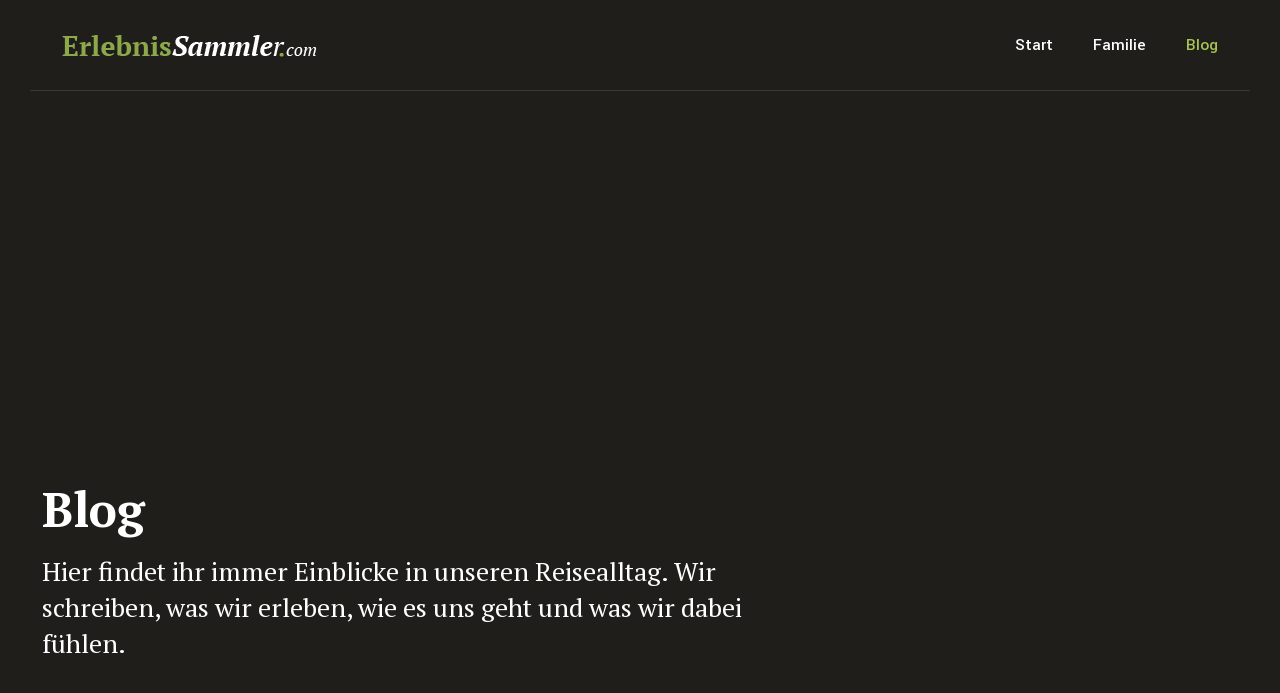

--- FILE ---
content_type: text/html; charset=UTF-8
request_url: https://erlebnissammler.com/author/stephan-schmitt/page/2/
body_size: 23196
content:
<!DOCTYPE html>
<html lang="de" class="no-js" itemscope itemtype="https://schema.org/ProfilePage">

<head>

<meta charset="UTF-8" />
<link rel="alternate" hreflang="de-DE" href="https://erlebnissammler.com/author/stephan-schmitt/page/2/"/>
<meta name='robots' content='index, follow, max-image-preview:large, max-snippet:-1, max-video-preview:-1' />

<!-- Google Tag Manager for WordPress by gtm4wp.com -->
<script data-cfasync="false" data-pagespeed-no-defer>
	var gtm4wp_datalayer_name = "dataLayer";
	var dataLayer = dataLayer || [];
</script>
<!-- End Google Tag Manager for WordPress by gtm4wp.com --><meta name="format-detection" content="telephone=no">
<meta name="viewport" content="width=device-width, initial-scale=1, maximum-scale=1" />
<link rel="shortcut icon" href="https://erlebnissammler.com/wp-content/uploads/2021/08/favicon-erlebnissammler.png" type="image/x-icon" />
<link rel="apple-touch-icon" href="https://erlebnissammler.com/wp-content/uploads/2021/08/favicon-erlebnissammler.png" />

	<!-- This site is optimized with the Yoast SEO plugin v23.4 - https://yoast.com/wordpress/plugins/seo/ -->
	<title>Stephan Schmitt, Autor bei Die Erlebnissammler - Seite 2 von 34</title>
	<link rel="canonical" href="https://erlebnissammler.com/author/stephan-schmitt/page/2/" />
	<link rel="prev" href="https://erlebnissammler.com/author/stephan-schmitt/" />
	<link rel="next" href="https://erlebnissammler.com/author/stephan-schmitt/page/3/" />
	<meta property="og:locale" content="de_DE" />
	<meta property="og:type" content="profile" />
	<meta property="og:title" content="Stephan Schmitt, Autor bei Die Erlebnissammler - Seite 2 von 34" />
	<meta property="og:url" content="https://erlebnissammler.com/author/stephan-schmitt/" />
	<meta property="og:site_name" content="Die Erlebnissammler" />
	<meta property="og:image" content="https://secure.gravatar.com/avatar/c557f2e0f8e969d850ad0dab3e39e52b?s=500&d=mm&r=g" />
	<meta name="twitter:card" content="summary_large_image" />
	<script type="application/ld+json" class="yoast-schema-graph">{"@context":"https://schema.org","@graph":[{"@type":"ProfilePage","@id":"https://erlebnissammler.com/author/stephan-schmitt/","url":"https://erlebnissammler.com/author/stephan-schmitt/page/2/","name":"Stephan Schmitt, Autor bei Die Erlebnissammler - Seite 2 von 34","isPartOf":{"@id":"https://erlebnissammler.com/#website"},"primaryImageOfPage":{"@id":"https://erlebnissammler.com/author/stephan-schmitt/page/2/#primaryimage"},"image":{"@id":"https://erlebnissammler.com/author/stephan-schmitt/page/2/#primaryimage"},"thumbnailUrl":"https://erlebnissammler.com/wp-content/uploads/2024/04/P3150432-scaled.jpg","breadcrumb":{"@id":"https://erlebnissammler.com/author/stephan-schmitt/page/2/#breadcrumb"},"inLanguage":"de","potentialAction":[{"@type":"ReadAction","target":["https://erlebnissammler.com/author/stephan-schmitt/page/2/"]}]},{"@type":"ImageObject","inLanguage":"de","@id":"https://erlebnissammler.com/author/stephan-schmitt/page/2/#primaryimage","url":"https://erlebnissammler.com/wp-content/uploads/2024/04/P3150432-scaled.jpg","contentUrl":"https://erlebnissammler.com/wp-content/uploads/2024/04/P3150432-scaled.jpg","width":1986,"height":2560},{"@type":"BreadcrumbList","@id":"https://erlebnissammler.com/author/stephan-schmitt/page/2/#breadcrumb","itemListElement":[{"@type":"ListItem","position":1,"name":"Startseite","item":"https://erlebnissammler.com/"},{"@type":"ListItem","position":2,"name":"Archive für Stephan Schmitt"}]},{"@type":"WebSite","@id":"https://erlebnissammler.com/#website","url":"https://erlebnissammler.com/","name":"Die Erlebnissammler","description":"Mit Familie Schmitt einmal um die ganze Welt","potentialAction":[{"@type":"SearchAction","target":{"@type":"EntryPoint","urlTemplate":"https://erlebnissammler.com/?s={search_term_string}"},"query-input":{"@type":"PropertyValueSpecification","valueRequired":true,"valueName":"search_term_string"}}],"inLanguage":"de"},{"@type":"Person","@id":"https://erlebnissammler.com/#/schema/person/66469c8cb4d807f30a3b2fce7e8fe987","name":"Stephan Schmitt","mainEntityOfPage":{"@id":"https://erlebnissammler.com/author/stephan-schmitt/"}}]}</script>
	<!-- / Yoast SEO plugin. -->


<link rel='dns-prefetch' href='//fonts.googleapis.com' />
<link rel="alternate" type="application/rss+xml" title="Die Erlebnissammler &raquo; Feed" href="https://erlebnissammler.com/feed/" />
<link rel="alternate" type="application/rss+xml" title="Die Erlebnissammler &raquo; Kommentar-Feed" href="https://erlebnissammler.com/comments/feed/" />
<link rel="alternate" type="application/rss+xml" title="Die Erlebnissammler &raquo; Feed für Beiträge von Stephan Schmitt" href="https://erlebnissammler.com/author/stephan-schmitt/feed/" />
<style id='wp-img-auto-sizes-contain-inline-css' type='text/css'>
img:is([sizes=auto i],[sizes^="auto," i]){contain-intrinsic-size:3000px 1500px}
/*# sourceURL=wp-img-auto-sizes-contain-inline-css */
</style>
<style id='wp-emoji-styles-inline-css' type='text/css'>

	img.wp-smiley, img.emoji {
		display: inline !important;
		border: none !important;
		box-shadow: none !important;
		height: 1em !important;
		width: 1em !important;
		margin: 0 0.07em !important;
		vertical-align: -0.1em !important;
		background: none !important;
		padding: 0 !important;
	}
/*# sourceURL=wp-emoji-styles-inline-css */
</style>
<style id='wp-block-library-inline-css' type='text/css'>
:root{--wp-block-synced-color:#7a00df;--wp-block-synced-color--rgb:122,0,223;--wp-bound-block-color:var(--wp-block-synced-color);--wp-editor-canvas-background:#ddd;--wp-admin-theme-color:#007cba;--wp-admin-theme-color--rgb:0,124,186;--wp-admin-theme-color-darker-10:#006ba1;--wp-admin-theme-color-darker-10--rgb:0,107,160.5;--wp-admin-theme-color-darker-20:#005a87;--wp-admin-theme-color-darker-20--rgb:0,90,135;--wp-admin-border-width-focus:2px}@media (min-resolution:192dpi){:root{--wp-admin-border-width-focus:1.5px}}.wp-element-button{cursor:pointer}:root .has-very-light-gray-background-color{background-color:#eee}:root .has-very-dark-gray-background-color{background-color:#313131}:root .has-very-light-gray-color{color:#eee}:root .has-very-dark-gray-color{color:#313131}:root .has-vivid-green-cyan-to-vivid-cyan-blue-gradient-background{background:linear-gradient(135deg,#00d084,#0693e3)}:root .has-purple-crush-gradient-background{background:linear-gradient(135deg,#34e2e4,#4721fb 50%,#ab1dfe)}:root .has-hazy-dawn-gradient-background{background:linear-gradient(135deg,#faaca8,#dad0ec)}:root .has-subdued-olive-gradient-background{background:linear-gradient(135deg,#fafae1,#67a671)}:root .has-atomic-cream-gradient-background{background:linear-gradient(135deg,#fdd79a,#004a59)}:root .has-nightshade-gradient-background{background:linear-gradient(135deg,#330968,#31cdcf)}:root .has-midnight-gradient-background{background:linear-gradient(135deg,#020381,#2874fc)}:root{--wp--preset--font-size--normal:16px;--wp--preset--font-size--huge:42px}.has-regular-font-size{font-size:1em}.has-larger-font-size{font-size:2.625em}.has-normal-font-size{font-size:var(--wp--preset--font-size--normal)}.has-huge-font-size{font-size:var(--wp--preset--font-size--huge)}.has-text-align-center{text-align:center}.has-text-align-left{text-align:left}.has-text-align-right{text-align:right}.has-fit-text{white-space:nowrap!important}#end-resizable-editor-section{display:none}.aligncenter{clear:both}.items-justified-left{justify-content:flex-start}.items-justified-center{justify-content:center}.items-justified-right{justify-content:flex-end}.items-justified-space-between{justify-content:space-between}.screen-reader-text{border:0;clip-path:inset(50%);height:1px;margin:-1px;overflow:hidden;padding:0;position:absolute;width:1px;word-wrap:normal!important}.screen-reader-text:focus{background-color:#ddd;clip-path:none;color:#444;display:block;font-size:1em;height:auto;left:5px;line-height:normal;padding:15px 23px 14px;text-decoration:none;top:5px;width:auto;z-index:100000}html :where(.has-border-color){border-style:solid}html :where([style*=border-top-color]){border-top-style:solid}html :where([style*=border-right-color]){border-right-style:solid}html :where([style*=border-bottom-color]){border-bottom-style:solid}html :where([style*=border-left-color]){border-left-style:solid}html :where([style*=border-width]){border-style:solid}html :where([style*=border-top-width]){border-top-style:solid}html :where([style*=border-right-width]){border-right-style:solid}html :where([style*=border-bottom-width]){border-bottom-style:solid}html :where([style*=border-left-width]){border-left-style:solid}html :where(img[class*=wp-image-]){height:auto;max-width:100%}:where(figure){margin:0 0 1em}html :where(.is-position-sticky){--wp-admin--admin-bar--position-offset:var(--wp-admin--admin-bar--height,0px)}@media screen and (max-width:600px){html :where(.is-position-sticky){--wp-admin--admin-bar--position-offset:0px}}

/*# sourceURL=wp-block-library-inline-css */
</style><style id='global-styles-inline-css' type='text/css'>
:root{--wp--preset--aspect-ratio--square: 1;--wp--preset--aspect-ratio--4-3: 4/3;--wp--preset--aspect-ratio--3-4: 3/4;--wp--preset--aspect-ratio--3-2: 3/2;--wp--preset--aspect-ratio--2-3: 2/3;--wp--preset--aspect-ratio--16-9: 16/9;--wp--preset--aspect-ratio--9-16: 9/16;--wp--preset--color--black: #000000;--wp--preset--color--cyan-bluish-gray: #abb8c3;--wp--preset--color--white: #ffffff;--wp--preset--color--pale-pink: #f78da7;--wp--preset--color--vivid-red: #cf2e2e;--wp--preset--color--luminous-vivid-orange: #ff6900;--wp--preset--color--luminous-vivid-amber: #fcb900;--wp--preset--color--light-green-cyan: #7bdcb5;--wp--preset--color--vivid-green-cyan: #00d084;--wp--preset--color--pale-cyan-blue: #8ed1fc;--wp--preset--color--vivid-cyan-blue: #0693e3;--wp--preset--color--vivid-purple: #9b51e0;--wp--preset--gradient--vivid-cyan-blue-to-vivid-purple: linear-gradient(135deg,rgb(6,147,227) 0%,rgb(155,81,224) 100%);--wp--preset--gradient--light-green-cyan-to-vivid-green-cyan: linear-gradient(135deg,rgb(122,220,180) 0%,rgb(0,208,130) 100%);--wp--preset--gradient--luminous-vivid-amber-to-luminous-vivid-orange: linear-gradient(135deg,rgb(252,185,0) 0%,rgb(255,105,0) 100%);--wp--preset--gradient--luminous-vivid-orange-to-vivid-red: linear-gradient(135deg,rgb(255,105,0) 0%,rgb(207,46,46) 100%);--wp--preset--gradient--very-light-gray-to-cyan-bluish-gray: linear-gradient(135deg,rgb(238,238,238) 0%,rgb(169,184,195) 100%);--wp--preset--gradient--cool-to-warm-spectrum: linear-gradient(135deg,rgb(74,234,220) 0%,rgb(151,120,209) 20%,rgb(207,42,186) 40%,rgb(238,44,130) 60%,rgb(251,105,98) 80%,rgb(254,248,76) 100%);--wp--preset--gradient--blush-light-purple: linear-gradient(135deg,rgb(255,206,236) 0%,rgb(152,150,240) 100%);--wp--preset--gradient--blush-bordeaux: linear-gradient(135deg,rgb(254,205,165) 0%,rgb(254,45,45) 50%,rgb(107,0,62) 100%);--wp--preset--gradient--luminous-dusk: linear-gradient(135deg,rgb(255,203,112) 0%,rgb(199,81,192) 50%,rgb(65,88,208) 100%);--wp--preset--gradient--pale-ocean: linear-gradient(135deg,rgb(255,245,203) 0%,rgb(182,227,212) 50%,rgb(51,167,181) 100%);--wp--preset--gradient--electric-grass: linear-gradient(135deg,rgb(202,248,128) 0%,rgb(113,206,126) 100%);--wp--preset--gradient--midnight: linear-gradient(135deg,rgb(2,3,129) 0%,rgb(40,116,252) 100%);--wp--preset--font-size--small: 13px;--wp--preset--font-size--medium: 20px;--wp--preset--font-size--large: 36px;--wp--preset--font-size--x-large: 42px;--wp--preset--spacing--20: 0.44rem;--wp--preset--spacing--30: 0.67rem;--wp--preset--spacing--40: 1rem;--wp--preset--spacing--50: 1.5rem;--wp--preset--spacing--60: 2.25rem;--wp--preset--spacing--70: 3.38rem;--wp--preset--spacing--80: 5.06rem;--wp--preset--shadow--natural: 6px 6px 9px rgba(0, 0, 0, 0.2);--wp--preset--shadow--deep: 12px 12px 50px rgba(0, 0, 0, 0.4);--wp--preset--shadow--sharp: 6px 6px 0px rgba(0, 0, 0, 0.2);--wp--preset--shadow--outlined: 6px 6px 0px -3px rgb(255, 255, 255), 6px 6px rgb(0, 0, 0);--wp--preset--shadow--crisp: 6px 6px 0px rgb(0, 0, 0);}:where(.is-layout-flex){gap: 0.5em;}:where(.is-layout-grid){gap: 0.5em;}body .is-layout-flex{display: flex;}.is-layout-flex{flex-wrap: wrap;align-items: center;}.is-layout-flex > :is(*, div){margin: 0;}body .is-layout-grid{display: grid;}.is-layout-grid > :is(*, div){margin: 0;}:where(.wp-block-columns.is-layout-flex){gap: 2em;}:where(.wp-block-columns.is-layout-grid){gap: 2em;}:where(.wp-block-post-template.is-layout-flex){gap: 1.25em;}:where(.wp-block-post-template.is-layout-grid){gap: 1.25em;}.has-black-color{color: var(--wp--preset--color--black) !important;}.has-cyan-bluish-gray-color{color: var(--wp--preset--color--cyan-bluish-gray) !important;}.has-white-color{color: var(--wp--preset--color--white) !important;}.has-pale-pink-color{color: var(--wp--preset--color--pale-pink) !important;}.has-vivid-red-color{color: var(--wp--preset--color--vivid-red) !important;}.has-luminous-vivid-orange-color{color: var(--wp--preset--color--luminous-vivid-orange) !important;}.has-luminous-vivid-amber-color{color: var(--wp--preset--color--luminous-vivid-amber) !important;}.has-light-green-cyan-color{color: var(--wp--preset--color--light-green-cyan) !important;}.has-vivid-green-cyan-color{color: var(--wp--preset--color--vivid-green-cyan) !important;}.has-pale-cyan-blue-color{color: var(--wp--preset--color--pale-cyan-blue) !important;}.has-vivid-cyan-blue-color{color: var(--wp--preset--color--vivid-cyan-blue) !important;}.has-vivid-purple-color{color: var(--wp--preset--color--vivid-purple) !important;}.has-black-background-color{background-color: var(--wp--preset--color--black) !important;}.has-cyan-bluish-gray-background-color{background-color: var(--wp--preset--color--cyan-bluish-gray) !important;}.has-white-background-color{background-color: var(--wp--preset--color--white) !important;}.has-pale-pink-background-color{background-color: var(--wp--preset--color--pale-pink) !important;}.has-vivid-red-background-color{background-color: var(--wp--preset--color--vivid-red) !important;}.has-luminous-vivid-orange-background-color{background-color: var(--wp--preset--color--luminous-vivid-orange) !important;}.has-luminous-vivid-amber-background-color{background-color: var(--wp--preset--color--luminous-vivid-amber) !important;}.has-light-green-cyan-background-color{background-color: var(--wp--preset--color--light-green-cyan) !important;}.has-vivid-green-cyan-background-color{background-color: var(--wp--preset--color--vivid-green-cyan) !important;}.has-pale-cyan-blue-background-color{background-color: var(--wp--preset--color--pale-cyan-blue) !important;}.has-vivid-cyan-blue-background-color{background-color: var(--wp--preset--color--vivid-cyan-blue) !important;}.has-vivid-purple-background-color{background-color: var(--wp--preset--color--vivid-purple) !important;}.has-black-border-color{border-color: var(--wp--preset--color--black) !important;}.has-cyan-bluish-gray-border-color{border-color: var(--wp--preset--color--cyan-bluish-gray) !important;}.has-white-border-color{border-color: var(--wp--preset--color--white) !important;}.has-pale-pink-border-color{border-color: var(--wp--preset--color--pale-pink) !important;}.has-vivid-red-border-color{border-color: var(--wp--preset--color--vivid-red) !important;}.has-luminous-vivid-orange-border-color{border-color: var(--wp--preset--color--luminous-vivid-orange) !important;}.has-luminous-vivid-amber-border-color{border-color: var(--wp--preset--color--luminous-vivid-amber) !important;}.has-light-green-cyan-border-color{border-color: var(--wp--preset--color--light-green-cyan) !important;}.has-vivid-green-cyan-border-color{border-color: var(--wp--preset--color--vivid-green-cyan) !important;}.has-pale-cyan-blue-border-color{border-color: var(--wp--preset--color--pale-cyan-blue) !important;}.has-vivid-cyan-blue-border-color{border-color: var(--wp--preset--color--vivid-cyan-blue) !important;}.has-vivid-purple-border-color{border-color: var(--wp--preset--color--vivid-purple) !important;}.has-vivid-cyan-blue-to-vivid-purple-gradient-background{background: var(--wp--preset--gradient--vivid-cyan-blue-to-vivid-purple) !important;}.has-light-green-cyan-to-vivid-green-cyan-gradient-background{background: var(--wp--preset--gradient--light-green-cyan-to-vivid-green-cyan) !important;}.has-luminous-vivid-amber-to-luminous-vivid-orange-gradient-background{background: var(--wp--preset--gradient--luminous-vivid-amber-to-luminous-vivid-orange) !important;}.has-luminous-vivid-orange-to-vivid-red-gradient-background{background: var(--wp--preset--gradient--luminous-vivid-orange-to-vivid-red) !important;}.has-very-light-gray-to-cyan-bluish-gray-gradient-background{background: var(--wp--preset--gradient--very-light-gray-to-cyan-bluish-gray) !important;}.has-cool-to-warm-spectrum-gradient-background{background: var(--wp--preset--gradient--cool-to-warm-spectrum) !important;}.has-blush-light-purple-gradient-background{background: var(--wp--preset--gradient--blush-light-purple) !important;}.has-blush-bordeaux-gradient-background{background: var(--wp--preset--gradient--blush-bordeaux) !important;}.has-luminous-dusk-gradient-background{background: var(--wp--preset--gradient--luminous-dusk) !important;}.has-pale-ocean-gradient-background{background: var(--wp--preset--gradient--pale-ocean) !important;}.has-electric-grass-gradient-background{background: var(--wp--preset--gradient--electric-grass) !important;}.has-midnight-gradient-background{background: var(--wp--preset--gradient--midnight) !important;}.has-small-font-size{font-size: var(--wp--preset--font-size--small) !important;}.has-medium-font-size{font-size: var(--wp--preset--font-size--medium) !important;}.has-large-font-size{font-size: var(--wp--preset--font-size--large) !important;}.has-x-large-font-size{font-size: var(--wp--preset--font-size--x-large) !important;}
/*# sourceURL=global-styles-inline-css */
</style>

<style id='classic-theme-styles-inline-css' type='text/css'>
/*! This file is auto-generated */
.wp-block-button__link{color:#fff;background-color:#32373c;border-radius:9999px;box-shadow:none;text-decoration:none;padding:calc(.667em + 2px) calc(1.333em + 2px);font-size:1.125em}.wp-block-file__button{background:#32373c;color:#fff;text-decoration:none}
/*# sourceURL=/wp-includes/css/classic-themes.min.css */
</style>
<link rel='stylesheet' id='contact-form-7-css' href='https://erlebnissammler.com/wp-content/plugins/contact-form-7/includes/css/styles.css?ver=5.9.8' type='text/css' media='all' />
<link rel='stylesheet' id='mfn-be-css' href='https://erlebnissammler.com/wp-content/themes/betheme/css/be.css?ver=24.0.3.1' type='text/css' media='all' />
<link rel='stylesheet' id='mfn-animations-css' href='https://erlebnissammler.com/wp-content/themes/betheme/assets/animations/animations.min.css?ver=24.0.3.1' type='text/css' media='all' />
<link rel='stylesheet' id='mfn-font-awesome-css' href='https://erlebnissammler.com/wp-content/themes/betheme/fonts/fontawesome/fontawesome.css?ver=24.0.3.1' type='text/css' media='all' />
<link rel='stylesheet' id='mfn-jplayer-css' href='https://erlebnissammler.com/wp-content/themes/betheme/assets/jplayer/css/jplayer.blue.monday.css?ver=24.0.3.1' type='text/css' media='all' />
<link rel='stylesheet' id='mfn-responsive-css' href='https://erlebnissammler.com/wp-content/themes/betheme/css/responsive.css?ver=24.0.3.1' type='text/css' media='all' />
<link rel='stylesheet' id='mfn-fonts-css' href='https://fonts.googleapis.com/css?family=Yantramanav%3A1%2C300%2C400%2C400italic%2C500%2C700%2C700italic%7CPT+Serif%3A1%2C300%2C400%2C400italic%2C500%2C700%2C700italic&#038;display=swap&#038;ver=6.9' type='text/css' media='all' />
<style id='mfn-dynamic-inline-css' type='text/css'>
html{background-color: #1f1e1b;}#Wrapper,#Content{background-color: #1f1e1b;}body:not(.template-slider) #Header{min-height: 0px;}body.header-below:not(.template-slider) #Header{padding-top: 0px;}#Footer .widgets_wrapper {padding: 70px 0 55px;}body, button, span.date_label, .timeline_items li h3 span, input[type="submit"], input[type="reset"], input[type="button"],input[type="text"], input[type="password"], input[type="tel"], input[type="email"], textarea, select, .offer_li .title h3 {font-family: "Yantramanav", Helvetica, Arial, sans-serif;}#menu > ul > li > a, a.action_button, #overlay-menu ul li a {font-family: "Yantramanav", Helvetica, Arial, sans-serif;}#Subheader .title {font-family: "PT Serif", Helvetica, Arial, sans-serif;}h1, h2, h3, h4, .text-logo #logo {font-family: "PT Serif", Helvetica, Arial, sans-serif;}h5, h6 {font-family: "Yantramanav", Helvetica, Arial, sans-serif;}blockquote {font-family: "PT Serif", Helvetica, Arial, sans-serif;}.chart_box .chart .num, .counter .desc_wrapper .number-wrapper, .how_it_works .image .number,.pricing-box .plan-header .price, .quick_fact .number-wrapper, .woocommerce .product div.entry-summary .price {font-family: "PT Serif", Helvetica, Arial, sans-serif;}body {font-size: 17px;line-height: 27px;font-weight: 400;letter-spacing: 0px;}.big {font-size: 18px;line-height: 28px;font-weight: 400;letter-spacing: 0px;}#menu > ul > li > a, a.action_button, #overlay-menu ul li a{font-size: 17px;font-weight: 500;letter-spacing: 0px;}#overlay-menu ul li a{line-height: 25.5px;}#Subheader .title {font-size: 30px;line-height: 35px;font-weight: 400;letter-spacing: 1px;font-style: italic;}h1, .text-logo #logo {font-size: 55px;line-height: 60px;font-weight: 700;letter-spacing: 0px;}h2 {font-size: 48px;line-height: 58px;font-weight: 700;letter-spacing: 0px;}h3 {font-size: 26px;line-height: 36px;font-weight: 400;letter-spacing: 0px;}h4 {font-size: 18px;line-height: 25px;font-weight: 700;letter-spacing: 0px;}h5 {font-size: 15px;line-height: 25px;font-weight: 500;letter-spacing: 0px;}h6 {font-size: 16px;line-height: 25px;font-weight: 400;letter-spacing: 2px;}#Intro .intro-title {font-size: 70px;line-height: 70px;font-weight: 400;letter-spacing: 0px;}@media only screen and (min-width: 768px) and (max-width: 959px){body {font-size: 14px;line-height: 23px;letter-spacing: 0px;}.big {font-size: 15px;line-height: 24px;letter-spacing: 0px;}#menu > ul > li > a, a.action_button, #overlay-menu ul li a {font-size: 14px;letter-spacing: 0px;}#overlay-menu ul li a{line-height: 21px;letter-spacing: 0px;}#Subheader .title {font-size: 26px;line-height: 30px;letter-spacing: 1px;}h1, .text-logo #logo {font-size: 47px;line-height: 51px;letter-spacing: 0px;}h2 {font-size: 41px;line-height: 49px;letter-spacing: 0px;}h3 {font-size: 22px;line-height: 31px;letter-spacing: 0px;}h4 {font-size: 15px;line-height: 21px;letter-spacing: 0px;}h5 {font-size: 13px;line-height: 21px;letter-spacing: 0px;}h6 {font-size: 14px;line-height: 21px;letter-spacing: 2px;}#Intro .intro-title {font-size: 60px;line-height: 60px;letter-spacing: 0px;}blockquote { font-size: 15px;}.chart_box .chart .num { font-size: 45px; line-height: 45px; }.counter .desc_wrapper .number-wrapper { font-size: 45px; line-height: 45px;}.counter .desc_wrapper .title { font-size: 14px; line-height: 18px;}.faq .question .title { font-size: 14px; }.fancy_heading .title { font-size: 38px; line-height: 38px; }.offer .offer_li .desc_wrapper .title h3 { font-size: 32px; line-height: 32px; }.offer_thumb_ul li.offer_thumb_li .desc_wrapper .title h3 {font-size: 32px; line-height: 32px; }.pricing-box .plan-header h2 { font-size: 27px; line-height: 27px; }.pricing-box .plan-header .price > span { font-size: 40px; line-height: 40px; }.pricing-box .plan-header .price sup.currency { font-size: 18px; line-height: 18px; }.pricing-box .plan-header .price sup.period { font-size: 14px; line-height: 14px;}.quick_fact .number { font-size: 80px; line-height: 80px;}.trailer_box .desc h2 { font-size: 27px; line-height: 27px; }.widget > h3 { font-size: 17px; line-height: 20px; }}@media only screen and (min-width: 480px) and (max-width: 767px){body {font-size: 13px;line-height: 20px;letter-spacing: 0px;}.big {font-size: 14px;line-height: 21px;letter-spacing: 0px;}#menu > ul > li > a, a.action_button, #overlay-menu ul li a {font-size: 13px;letter-spacing: 0px;}#overlay-menu ul li a{line-height: 19.5px;letter-spacing: 0px;}#Subheader .title {font-size: 23px;line-height: 26px;letter-spacing: 1px;}h1, .text-logo #logo {font-size: 41px;line-height: 45px;letter-spacing: 0px;}h2 {font-size: 36px;line-height: 44px;letter-spacing: 0px;}h3 {font-size: 20px;line-height: 27px;letter-spacing: 0px;}h4 {font-size: 14px;line-height: 19px;letter-spacing: 0px;}h5 {font-size: 13px;line-height: 19px;letter-spacing: 0px;}h6 {font-size: 13px;line-height: 19px;letter-spacing: 2px;}#Intro .intro-title {font-size: 53px;line-height: 53px;letter-spacing: 0px;}blockquote { font-size: 14px;}.chart_box .chart .num { font-size: 40px; line-height: 40px; }.counter .desc_wrapper .number-wrapper { font-size: 40px; line-height: 40px;}.counter .desc_wrapper .title { font-size: 13px; line-height: 16px;}.faq .question .title { font-size: 13px; }.fancy_heading .title { font-size: 34px; line-height: 34px; }.offer .offer_li .desc_wrapper .title h3 { font-size: 28px; line-height: 28px; }.offer_thumb_ul li.offer_thumb_li .desc_wrapper .title h3 {font-size: 28px; line-height: 28px; }.pricing-box .plan-header h2 { font-size: 24px; line-height: 24px; }.pricing-box .plan-header .price > span { font-size: 34px; line-height: 34px; }.pricing-box .plan-header .price sup.currency { font-size: 16px; line-height: 16px; }.pricing-box .plan-header .price sup.period { font-size: 13px; line-height: 13px;}.quick_fact .number { font-size: 70px; line-height: 70px;}.trailer_box .desc h2 { font-size: 24px; line-height: 24px; }.widget > h3 { font-size: 16px; line-height: 19px; }}@media only screen and (max-width: 479px){body {font-size: 13px;line-height: 19px;letter-spacing: 0px;}.big {font-size: 13px;line-height: 19px;letter-spacing: 0px;}#menu > ul > li > a, a.action_button, #overlay-menu ul li a {font-size: 13px;letter-spacing: 0px;}#overlay-menu ul li a{line-height: 19.5px;letter-spacing: 0px;}#Subheader .title {font-size: 18px;line-height: 21px;letter-spacing: 1px;}h1, .text-logo #logo {font-size: 33px;line-height: 36px;letter-spacing: 0px;}h2 {font-size: 29px;line-height: 35px;letter-spacing: 0px;}h3 {font-size: 16px;line-height: 22px;letter-spacing: 0px;}h4 {font-size: 13px;line-height: 19px;letter-spacing: 0px;}h5 {font-size: 13px;line-height: 19px;letter-spacing: 0px;}h6 {font-size: 13px;line-height: 19px;letter-spacing: 1px;}#Intro .intro-title {font-size: 42px;line-height: 42px;letter-spacing: 0px;}blockquote { font-size: 13px;}.chart_box .chart .num { font-size: 35px; line-height: 35px; }.counter .desc_wrapper .number-wrapper { font-size: 35px; line-height: 35px;}.counter .desc_wrapper .title { font-size: 13px; line-height: 26px;}.faq .question .title { font-size: 13px; }.fancy_heading .title { font-size: 30px; line-height: 30px; }.offer .offer_li .desc_wrapper .title h3 { font-size: 26px; line-height: 26px; }.offer_thumb_ul li.offer_thumb_li .desc_wrapper .title h3 {font-size: 26px; line-height: 26px; }.pricing-box .plan-header h2 { font-size: 21px; line-height: 21px; }.pricing-box .plan-header .price > span { font-size: 32px; line-height: 32px; }.pricing-box .plan-header .price sup.currency { font-size: 14px; line-height: 14px; }.pricing-box .plan-header .price sup.period { font-size: 13px; line-height: 13px;}.quick_fact .number { font-size: 60px; line-height: 60px;}.trailer_box .desc h2 { font-size: 21px; line-height: 21px; }.widget > h3 { font-size: 15px; line-height: 18px; }}.with_aside .sidebar.columns {width: 23%;}.with_aside .sections_group {width: 77%;}.aside_both .sidebar.columns {width: 18%;}.aside_both .sidebar.sidebar-1{margin-left: -82%;}.aside_both .sections_group {width: 64%;margin-left: 18%;}@media only screen and (min-width:1240px){#Wrapper, .with_aside .content_wrapper {max-width: 1240px;}.section_wrapper, .container {max-width: 1220px;}.layout-boxed.header-boxed #Top_bar.is-sticky{max-width: 1240px;}}@media only screen and (max-width: 767px){.section_wrapper,.container,.four.columns .widget-area { max-width: 480px !important; }}.button-default .button, .button-flat .button, .button-round .button {background-color: #2d2c28;color: #ffffff;}.button-stroke .button {border-color: #2d2c28;color: #ffffff;}.button-stroke .button:hover{background-color: #2d2c28;color: #fff;}.button-default .button_theme, .button-default button,.button-default input[type="button"], .button-default input[type="reset"], .button-default input[type="submit"],.button-flat .button_theme, .button-flat button,.button-flat input[type="button"], .button-flat input[type="reset"], .button-flat input[type="submit"],.button-round .button_theme, .button-round button,.button-round input[type="button"], .button-round input[type="reset"], .button-round input[type="submit"],.woocommerce #respond input#submit,.woocommerce a.button:not(.default),.woocommerce button.button,.woocommerce input.button,.woocommerce #respond input#submit:hover, .woocommerce a.button:hover, .woocommerce button.button:hover, .woocommerce input.button:hover{color: #ffffff;}.button-stroke .button_theme:hover,.button-stroke button:hover, .button-stroke input[type="submit"]:hover, .button-stroke input[type="reset"]:hover, .button-stroke input[type="button"]:hover,.button-stroke .woocommerce #respond input#submit:hover,.button-stroke .woocommerce a.button:not(.default):hover,.button-stroke .woocommerce button.button:hover,.button-stroke.woocommerce input.button:hover {color: #ffffff !important;}.button-stroke .button_theme:hover .button_icon i{color: #ffffff !important;}.button-default .single_add_to_cart_button, .button-flat .single_add_to_cart_button, .button-round .single_add_to_cart_button,.button-default .woocommerce .button:disabled, .button-flat .woocommerce .button:disabled, .button-round .woocommerce .button:disabled,.button-default .woocommerce .button.alt .button-flat .woocommerce .button.alt, .button-round .woocommerce .button.alt,.button-default a.remove, .button-flat a.remove, .button-round a.remove{color: #ffffff!important;}.action_button, .action_button:hover{background-color: #0089f7;color: #ffffff;}.button-stroke a.action_button{border-color: #0089f7;}.button-stroke a.action_button:hover{background-color: #0089f7!important;}.footer_button{color: #65666C!important;background-color:transparent;box-shadow:none!important;}.footer_button:after{display:none!important;}.button-custom .button,.button-custom .action_button,.button-custom .footer_button,.button-custom button,.button-custom input[type="button"],.button-custom input[type="reset"],.button-custom input[type="submit"],.button-custom .woocommerce #respond input#submit,.button-custom .woocommerce a.button,.button-custom .woocommerce button.button,.button-custom .woocommerce input.button{font-family: Arial;font-size: 14px;line-height: 14px;font-weight: 400;letter-spacing: 0px;padding: 12px 20px 12px 20px;border-width: 0px;border-radius: 0px;}.button-custom .button{color: #626262;background-color: #dbdddf;border-color: transparent;}.button-custom .button:hover{color: #626262;background-color: #d3d3d3;border-color: transparent;}.button-custom .button_theme,.button-custom button,.button-custom input[type="button"],.button-custom input[type="reset"],.button-custom input[type="submit"],.button-custom .woocommerce #respond input#submit,.button-custom .woocommerce a.button:not(.default),.button-custom .woocommerce button.button,.button-custom .woocommerce input.button{color: #ffffff;background-color: #0095eb;border-color: transparent;}.button-custom .button_theme:hover,.button-custom button:hover,.button-custom input[type="button"]:hover,.button-custom input[type="reset"]:hover,.button-custom input[type="submit"]:hover,.button-custom .woocommerce #respond input#submit:hover,.button-custom .woocommerce a.button:not(.default):hover,.button-custom .woocommerce button.button:hover,.button-custom .woocommerce input.button:hover{color: #ffffff;background-color: #007cc3;border-color: transparent;}.button-custom .action_button{color: #626262;background-color: #dbdddf;border-color: transparent;}.button-custom .action_button:hover{color: #626262;background-color: #d3d3d3;border-color: transparent;}.button-custom .single_add_to_cart_button,.button-custom .woocommerce .button:disabled,.button-custom .woocommerce .button.alt,.button-custom a.remove{line-height: 14px!important;padding: 12px 20px 12px 20px!important;color: #ffffff!important;background-color: #0095eb!important;}.button-custom .single_add_to_cart_button:hover,.button-custom .woocommerce .button:disabled:hover,.button-custom .woocommerce .button.alt:hover,.button-custom a.remove:hover{color: #ffffff!important;background-color: #007cc3!important;}#Top_bar #logo,.header-fixed #Top_bar #logo,.header-plain #Top_bar #logo,.header-transparent #Top_bar #logo {height: 60px;line-height: 60px;padding: 15px 0;}.logo-overflow #Top_bar:not(.is-sticky) .logo {height: 90px;}#Top_bar .menu > li > a {padding: 15px 0;}.menu-highlight:not(.header-creative) #Top_bar .menu > li > a {margin: 20px 0;}.header-plain:not(.menu-highlight) #Top_bar .menu > li > a span:not(.description) {line-height: 90px;}.header-fixed #Top_bar .menu > li > a {padding: 30px 0;}#Top_bar .top_bar_right,.header-plain #Top_bar .top_bar_right {height: 90px;}#Top_bar .top_bar_right_wrapper {top: 25px;}.header-plain #Top_bar a#header_cart,.header-plain #Top_bar a#search_button,.header-plain #Top_bar .wpml-languages {line-height: 90px;}.header-plain #Top_bar a.action_button {line-height: 90px!important;}@media only screen and (max-width: 767px){#Top_bar a.responsive-menu-toggle {top: 40px;}.mobile-header-mini #Top_bar #logo{height:50px!important;line-height:50px!important;margin:5px 0;}}.twentytwenty-before-label::before{content:"Before"}.twentytwenty-after-label::before{content:"After"}#Side_slide{right:-250px;width:250px;}#Side_slide.left{left:-250px;}.blog-teaser li .desc-wrapper .desc{background-position-y:-1px;}@media only screen and ( max-width: 767px ){}@media only screen and (min-width: 1240px){body:not(.header-simple) #Top_bar #menu{display:block!important}.tr-menu #Top_bar #menu{background:none!important}#Top_bar .menu > li > ul.mfn-megamenu{width:984px}#Top_bar .menu > li > ul.mfn-megamenu > li{float:left}#Top_bar .menu > li > ul.mfn-megamenu > li.mfn-megamenu-cols-1{width:100%}#Top_bar .menu > li > ul.mfn-megamenu > li.mfn-megamenu-cols-2{width:50%}#Top_bar .menu > li > ul.mfn-megamenu > li.mfn-megamenu-cols-3{width:33.33%}#Top_bar .menu > li > ul.mfn-megamenu > li.mfn-megamenu-cols-4{width:25%}#Top_bar .menu > li > ul.mfn-megamenu > li.mfn-megamenu-cols-5{width:20%}#Top_bar .menu > li > ul.mfn-megamenu > li.mfn-megamenu-cols-6{width:16.66%}#Top_bar .menu > li > ul.mfn-megamenu > li > ul{display:block!important;position:inherit;left:auto;top:auto;border-width:0 1px 0 0}#Top_bar .menu > li > ul.mfn-megamenu > li:last-child > ul{border:0}#Top_bar .menu > li > ul.mfn-megamenu > li > ul li{width:auto}#Top_bar .menu > li > ul.mfn-megamenu a.mfn-megamenu-title{text-transform:uppercase;font-weight:400;background:none}#Top_bar .menu > li > ul.mfn-megamenu a .menu-arrow{display:none}.menuo-right #Top_bar .menu > li > ul.mfn-megamenu{left:auto;right:0}.menuo-right #Top_bar .menu > li > ul.mfn-megamenu-bg{box-sizing:border-box}#Top_bar .menu > li > ul.mfn-megamenu-bg{padding:20px 166px 20px 20px;background-repeat:no-repeat;background-position:right bottom}.rtl #Top_bar .menu > li > ul.mfn-megamenu-bg{padding-left:166px;padding-right:20px;background-position:left bottom}#Top_bar .menu > li > ul.mfn-megamenu-bg > li{background:none}#Top_bar .menu > li > ul.mfn-megamenu-bg > li a{border:none}#Top_bar .menu > li > ul.mfn-megamenu-bg > li > ul{background:none!important;-webkit-box-shadow:0 0 0 0;-moz-box-shadow:0 0 0 0;box-shadow:0 0 0 0}.mm-vertical #Top_bar .container{position:relative;}.mm-vertical #Top_bar .top_bar_left{position:static;}.mm-vertical #Top_bar .menu > li ul{box-shadow:0 0 0 0 transparent!important;background-image:none;}.mm-vertical #Top_bar .menu > li > ul.mfn-megamenu{width:98%!important;margin:0 1%;padding:20px 0;}.mm-vertical.header-plain #Top_bar .menu > li > ul.mfn-megamenu{width:100%!important;margin:0;}.mm-vertical #Top_bar .menu > li > ul.mfn-megamenu > li{display:table-cell;float:none!important;width:10%;padding:0 15px;border-right:1px solid rgba(0, 0, 0, 0.05);}.mm-vertical #Top_bar .menu > li > ul.mfn-megamenu > li:last-child{border-right-width:0}.mm-vertical #Top_bar .menu > li > ul.mfn-megamenu > li.hide-border{border-right-width:0}.mm-vertical #Top_bar .menu > li > ul.mfn-megamenu > li a{border-bottom-width:0;padding:9px 15px;line-height:120%;}.mm-vertical #Top_bar .menu > li > ul.mfn-megamenu a.mfn-megamenu-title{font-weight:700;}.rtl .mm-vertical #Top_bar .menu > li > ul.mfn-megamenu > li:first-child{border-right-width:0}.rtl .mm-vertical #Top_bar .menu > li > ul.mfn-megamenu > li:last-child{border-right-width:1px}.header-plain:not(.menuo-right) #Header .top_bar_left{width:auto!important}.header-stack.header-center #Top_bar #menu{display:inline-block!important}.header-simple #Top_bar #menu{display:none;height:auto;width:300px;bottom:auto;top:100%;right:1px;position:absolute;margin:0}.header-simple #Header a.responsive-menu-toggle{display:block;right:10px}.header-simple #Top_bar #menu > ul{width:100%;float:left}.header-simple #Top_bar #menu ul li{width:100%;padding-bottom:0;border-right:0;position:relative}.header-simple #Top_bar #menu ul li a{padding:0 20px;margin:0;display:block;height:auto;line-height:normal;border:none}.header-simple #Top_bar #menu ul li a:after{display:none}.header-simple #Top_bar #menu ul li a span{border:none;line-height:44px;display:inline;padding:0}.header-simple #Top_bar #menu ul li.submenu .menu-toggle{display:block;position:absolute;right:0;top:0;width:44px;height:44px;line-height:44px;font-size:30px;font-weight:300;text-align:center;cursor:pointer;color:#444;opacity:0.33;}.header-simple #Top_bar #menu ul li.submenu .menu-toggle:after{content:"+"}.header-simple #Top_bar #menu ul li.hover > .menu-toggle:after{content:"-"}.header-simple #Top_bar #menu ul li.hover a{border-bottom:0}.header-simple #Top_bar #menu ul.mfn-megamenu li .menu-toggle{display:none}.header-simple #Top_bar #menu ul li ul{position:relative!important;left:0!important;top:0;padding:0;margin:0!important;width:auto!important;background-image:none}.header-simple #Top_bar #menu ul li ul li{width:100%!important;display:block;padding:0;}.header-simple #Top_bar #menu ul li ul li a{padding:0 20px 0 30px}.header-simple #Top_bar #menu ul li ul li a .menu-arrow{display:none}.header-simple #Top_bar #menu ul li ul li a span{padding:0}.header-simple #Top_bar #menu ul li ul li a span:after{display:none!important}.header-simple #Top_bar .menu > li > ul.mfn-megamenu a.mfn-megamenu-title{text-transform:uppercase;font-weight:400}.header-simple #Top_bar .menu > li > ul.mfn-megamenu > li > ul{display:block!important;position:inherit;left:auto;top:auto}.header-simple #Top_bar #menu ul li ul li ul{border-left:0!important;padding:0;top:0}.header-simple #Top_bar #menu ul li ul li ul li a{padding:0 20px 0 40px}.rtl.header-simple #Top_bar #menu{left:1px;right:auto}.rtl.header-simple #Top_bar a.responsive-menu-toggle{left:10px;right:auto}.rtl.header-simple #Top_bar #menu ul li.submenu .menu-toggle{left:0;right:auto}.rtl.header-simple #Top_bar #menu ul li ul{left:auto!important;right:0!important}.rtl.header-simple #Top_bar #menu ul li ul li a{padding:0 30px 0 20px}.rtl.header-simple #Top_bar #menu ul li ul li ul li a{padding:0 40px 0 20px}.menu-highlight #Top_bar .menu > li{margin:0 2px}.menu-highlight:not(.header-creative) #Top_bar .menu > li > a{margin:20px 0;padding:0;-webkit-border-radius:5px;border-radius:5px}.menu-highlight #Top_bar .menu > li > a:after{display:none}.menu-highlight #Top_bar .menu > li > a span:not(.description){line-height:50px}.menu-highlight #Top_bar .menu > li > a span.description{display:none}.menu-highlight.header-stack #Top_bar .menu > li > a{margin:10px 0!important}.menu-highlight.header-stack #Top_bar .menu > li > a span:not(.description){line-height:40px}.menu-highlight.header-transparent #Top_bar .menu > li > a{margin:5px 0}.menu-highlight.header-simple #Top_bar #menu ul li,.menu-highlight.header-creative #Top_bar #menu ul li{margin:0}.menu-highlight.header-simple #Top_bar #menu ul li > a,.menu-highlight.header-creative #Top_bar #menu ul li > a{-webkit-border-radius:0;border-radius:0}.menu-highlight:not(.header-fixed):not(.header-simple) #Top_bar.is-sticky .menu > li > a{margin:10px 0!important;padding:5px 0!important}.menu-highlight:not(.header-fixed):not(.header-simple) #Top_bar.is-sticky .menu > li > a span{line-height:30px!important}.header-modern.menu-highlight.menuo-right .menu_wrapper{margin-right:20px}.menu-line-below #Top_bar .menu > li > a:after{top:auto;bottom:-4px}.menu-line-below #Top_bar.is-sticky .menu > li > a:after{top:auto;bottom:-4px}.menu-line-below-80 #Top_bar:not(.is-sticky) .menu > li > a:after{height:4px;left:10%;top:50%;margin-top:20px;width:80%}.menu-line-below-80-1 #Top_bar:not(.is-sticky) .menu > li > a:after{height:1px;left:10%;top:50%;margin-top:20px;width:80%}.menu-link-color #Top_bar .menu > li > a:after{display:none!important}.menu-arrow-top #Top_bar .menu > li > a:after{background:none repeat scroll 0 0 rgba(0,0,0,0)!important;border-color:#ccc transparent transparent;border-style:solid;border-width:7px 7px 0;display:block;height:0;left:50%;margin-left:-7px;top:0!important;width:0}.menu-arrow-top #Top_bar.is-sticky .menu > li > a:after{top:0!important}.menu-arrow-bottom #Top_bar .menu > li > a:after{background:none!important;border-color:transparent transparent #ccc;border-style:solid;border-width:0 7px 7px;display:block;height:0;left:50%;margin-left:-7px;top:auto;bottom:0;width:0}.menu-arrow-bottom #Top_bar.is-sticky .menu > li > a:after{top:auto;bottom:0}.menuo-no-borders #Top_bar .menu > li > a span{border-width:0!important}.menuo-no-borders #Header_creative #Top_bar .menu > li > a span{border-bottom-width:0}.menuo-no-borders.header-plain #Top_bar a#header_cart,.menuo-no-borders.header-plain #Top_bar a#search_button,.menuo-no-borders.header-plain #Top_bar .wpml-languages,.menuo-no-borders.header-plain #Top_bar a.action_button{border-width:0}.menuo-right #Top_bar .menu_wrapper{float:right}.menuo-right.header-stack:not(.header-center) #Top_bar .menu_wrapper{margin-right:150px}body.header-creative{padding-left:50px}body.header-creative.header-open{padding-left:250px}body.error404,body.under-construction,body.template-blank,body.under-construction.header-rtl.header-creative.header-open{padding-left:0!important;padding-right:0!important}.header-creative.footer-fixed #Footer,.header-creative.footer-sliding #Footer,.header-creative.footer-stick #Footer.is-sticky{box-sizing:border-box;padding-left:50px;}.header-open.footer-fixed #Footer,.header-open.footer-sliding #Footer,.header-creative.footer-stick #Footer.is-sticky{padding-left:250px;}.header-rtl.header-creative.footer-fixed #Footer,.header-rtl.header-creative.footer-sliding #Footer,.header-rtl.header-creative.footer-stick #Footer.is-sticky{padding-left:0;padding-right:50px;}.header-rtl.header-open.footer-fixed #Footer,.header-rtl.header-open.footer-sliding #Footer,.header-rtl.header-creative.footer-stick #Footer.is-sticky{padding-right:250px;}#Header_creative{background-color:#fff;position:fixed;width:250px;height:100%;left:-200px;top:0;z-index:9002;-webkit-box-shadow:2px 0 4px 2px rgba(0,0,0,.15);box-shadow:2px 0 4px 2px rgba(0,0,0,.15)}#Header_creative .container{width:100%}#Header_creative .creative-wrapper{opacity:0;margin-right:50px}#Header_creative a.creative-menu-toggle{display:block;width:34px;height:34px;line-height:34px;font-size:22px;text-align:center;position:absolute;top:10px;right:8px;border-radius:3px}.admin-bar #Header_creative a.creative-menu-toggle{top:42px}#Header_creative #Top_bar{position:static;width:100%}#Header_creative #Top_bar .top_bar_left{width:100%!important;float:none}#Header_creative #Top_bar .top_bar_right{width:100%!important;float:none;height:auto;margin-bottom:35px;text-align:center;padding:0 20px;top:0;-webkit-box-sizing:border-box;-moz-box-sizing:border-box;box-sizing:border-box}#Header_creative #Top_bar .top_bar_right:before{display:none}#Header_creative #Top_bar .top_bar_right_wrapper{top:0}#Header_creative #Top_bar .logo{float:none;text-align:center;margin:15px 0}#Header_creative #Top_bar #menu{background-color:transparent}#Header_creative #Top_bar .menu_wrapper{float:none;margin:0 0 30px}#Header_creative #Top_bar .menu > li{width:100%;float:none;position:relative}#Header_creative #Top_bar .menu > li > a{padding:0;text-align:center}#Header_creative #Top_bar .menu > li > a:after{display:none}#Header_creative #Top_bar .menu > li > a span{border-right:0;border-bottom-width:1px;line-height:38px}#Header_creative #Top_bar .menu li ul{left:100%;right:auto;top:0;box-shadow:2px 2px 2px 0 rgba(0,0,0,0.03);-webkit-box-shadow:2px 2px 2px 0 rgba(0,0,0,0.03)}#Header_creative #Top_bar .menu > li > ul.mfn-megamenu{margin:0;width:700px!important;}#Header_creative #Top_bar .menu > li > ul.mfn-megamenu > li > ul{left:0}#Header_creative #Top_bar .menu li ul li a{padding-top:9px;padding-bottom:8px}#Header_creative #Top_bar .menu li ul li ul{top:0}#Header_creative #Top_bar .menu > li > a span.description{display:block;font-size:13px;line-height:28px!important;clear:both}#Header_creative #Top_bar .search_wrapper{left:100%;top:auto;bottom:0}#Header_creative #Top_bar a#header_cart{display:inline-block;float:none;top:3px}#Header_creative #Top_bar a#search_button{display:inline-block;float:none;top:3px}#Header_creative #Top_bar .wpml-languages{display:inline-block;float:none;top:0}#Header_creative #Top_bar .wpml-languages.enabled:hover a.active{padding-bottom:11px}#Header_creative #Top_bar .action_button{display:inline-block;float:none;top:16px;margin:0}#Header_creative #Top_bar .banner_wrapper{display:block;text-align:center}#Header_creative #Top_bar .banner_wrapper img{max-width:100%;height:auto;display:inline-block}#Header_creative #Action_bar{display:none;position:absolute;bottom:0;top:auto;clear:both;padding:0 20px;box-sizing:border-box}#Header_creative #Action_bar .contact_details{text-align:center;margin-bottom:20px}#Header_creative #Action_bar .contact_details li{padding:0}#Header_creative #Action_bar .social{float:none;text-align:center;padding:5px 0 15px}#Header_creative #Action_bar .social li{margin-bottom:2px}#Header_creative #Action_bar .social-menu{float:none;text-align:center}#Header_creative #Action_bar .social-menu li{border-color:rgba(0,0,0,.1)}#Header_creative .social li a{color:rgba(0,0,0,.5)}#Header_creative .social li a:hover{color:#000}#Header_creative .creative-social{position:absolute;bottom:10px;right:0;width:50px}#Header_creative .creative-social li{display:block;float:none;width:100%;text-align:center;margin-bottom:5px}.header-creative .fixed-nav.fixed-nav-prev{margin-left:50px}.header-creative.header-open .fixed-nav.fixed-nav-prev{margin-left:250px}.menuo-last #Header_creative #Top_bar .menu li.last ul{top:auto;bottom:0}.header-open #Header_creative{left:0}.header-open #Header_creative .creative-wrapper{opacity:1;margin:0!important;}.header-open #Header_creative .creative-menu-toggle,.header-open #Header_creative .creative-social{display:none}.header-open #Header_creative #Action_bar{display:block}body.header-rtl.header-creative{padding-left:0;padding-right:50px}.header-rtl #Header_creative{left:auto;right:-200px}.header-rtl #Header_creative .creative-wrapper{margin-left:50px;margin-right:0}.header-rtl #Header_creative a.creative-menu-toggle{left:8px;right:auto}.header-rtl #Header_creative .creative-social{left:0;right:auto}.header-rtl #Footer #back_to_top.sticky{right:125px}.header-rtl #popup_contact{right:70px}.header-rtl #Header_creative #Top_bar .menu li ul{left:auto;right:100%}.header-rtl #Header_creative #Top_bar .search_wrapper{left:auto;right:100%;}.header-rtl .fixed-nav.fixed-nav-prev{margin-left:0!important}.header-rtl .fixed-nav.fixed-nav-next{margin-right:50px}body.header-rtl.header-creative.header-open{padding-left:0;padding-right:250px!important}.header-rtl.header-open #Header_creative{left:auto;right:0}.header-rtl.header-open #Footer #back_to_top.sticky{right:325px}.header-rtl.header-open #popup_contact{right:270px}.header-rtl.header-open .fixed-nav.fixed-nav-next{margin-right:250px}#Header_creative.active{left:-1px;}.header-rtl #Header_creative.active{left:auto;right:-1px;}#Header_creative.active .creative-wrapper{opacity:1;margin:0}.header-creative .vc_row[data-vc-full-width]{padding-left:50px}.header-creative.header-open .vc_row[data-vc-full-width]{padding-left:250px}.header-open .vc_parallax .vc_parallax-inner { left:auto; width: calc(100% - 250px); }.header-open.header-rtl .vc_parallax .vc_parallax-inner { left:0; right:auto; }#Header_creative.scroll{height:100%;overflow-y:auto}#Header_creative.scroll:not(.dropdown) .menu li ul{display:none!important}#Header_creative.scroll #Action_bar{position:static}#Header_creative.dropdown{outline:none}#Header_creative.dropdown #Top_bar .menu_wrapper{float:left}#Header_creative.dropdown #Top_bar #menu ul li{position:relative;float:left}#Header_creative.dropdown #Top_bar #menu ul li a:after{display:none}#Header_creative.dropdown #Top_bar #menu ul li a span{line-height:38px;padding:0}#Header_creative.dropdown #Top_bar #menu ul li.submenu .menu-toggle{display:block;position:absolute;right:0;top:0;width:38px;height:38px;line-height:38px;font-size:26px;font-weight:300;text-align:center;cursor:pointer;color:#444;opacity:0.33;}#Header_creative.dropdown #Top_bar #menu ul li.submenu .menu-toggle:after{content:"+"}#Header_creative.dropdown #Top_bar #menu ul li.hover > .menu-toggle:after{content:"-"}#Header_creative.dropdown #Top_bar #menu ul li.hover a{border-bottom:0}#Header_creative.dropdown #Top_bar #menu ul.mfn-megamenu li .menu-toggle{display:none}#Header_creative.dropdown #Top_bar #menu ul li ul{position:relative!important;left:0!important;top:0;padding:0;margin-left:0!important;width:auto!important;background-image:none}#Header_creative.dropdown #Top_bar #menu ul li ul li{width:100%!important}#Header_creative.dropdown #Top_bar #menu ul li ul li a{padding:0 10px;text-align:center}#Header_creative.dropdown #Top_bar #menu ul li ul li a .menu-arrow{display:none}#Header_creative.dropdown #Top_bar #menu ul li ul li a span{padding:0}#Header_creative.dropdown #Top_bar #menu ul li ul li a span:after{display:none!important}#Header_creative.dropdown #Top_bar .menu > li > ul.mfn-megamenu a.mfn-megamenu-title{text-transform:uppercase;font-weight:400}#Header_creative.dropdown #Top_bar .menu > li > ul.mfn-megamenu > li > ul{display:block!important;position:inherit;left:auto;top:auto}#Header_creative.dropdown #Top_bar #menu ul li ul li ul{border-left:0!important;padding:0;top:0}#Header_creative{transition: left .5s ease-in-out, right .5s ease-in-out;}#Header_creative .creative-wrapper{transition: opacity .5s ease-in-out, margin 0s ease-in-out .5s;}#Header_creative.active .creative-wrapper{transition: opacity .5s ease-in-out, margin 0s ease-in-out;}}@media only screen and (min-width: 1240px){#Top_bar.is-sticky{position:fixed!important;width:100%;left:0;top:-60px;height:60px;z-index:701;background:#fff;opacity:.97;-webkit-box-shadow:0 2px 5px 0 rgba(0,0,0,0.1);-moz-box-shadow:0 2px 5px 0 rgba(0,0,0,0.1);box-shadow:0 2px 5px 0 rgba(0,0,0,0.1)}.layout-boxed.header-boxed #Top_bar.is-sticky{max-width:1240px;left:50%;-webkit-transform:translateX(-50%);transform:translateX(-50%)}#Top_bar.is-sticky .top_bar_left,#Top_bar.is-sticky .top_bar_right,#Top_bar.is-sticky .top_bar_right:before{background:none;box-shadow:unset}#Top_bar.is-sticky .top_bar_right{top:-4px;height:auto;}#Top_bar.is-sticky .top_bar_right_wrapper{top:15px}.header-plain #Top_bar.is-sticky .top_bar_right_wrapper{top:0}#Top_bar.is-sticky .logo{width:auto;margin:0 30px 0 20px;padding:0}#Top_bar.is-sticky #logo,#Top_bar.is-sticky .custom-logo-link{padding:5px 0!important;height:50px!important;line-height:50px!important}.logo-no-sticky-padding #Top_bar.is-sticky #logo{height:60px!important;line-height:60px!important}#Top_bar.is-sticky #logo img.logo-main{display:none}#Top_bar.is-sticky #logo img.logo-sticky{display:inline;max-height:35px}.logo-sticky-width-auto #Top_bar.is-sticky #logo img.logo-sticky{width:auto}#Top_bar.is-sticky .menu_wrapper{clear:none}#Top_bar.is-sticky .menu_wrapper .menu > li > a{padding:15px 0}#Top_bar.is-sticky .menu > li > a,#Top_bar.is-sticky .menu > li > a span{line-height:30px}#Top_bar.is-sticky .menu > li > a:after{top:auto;bottom:-4px}#Top_bar.is-sticky .menu > li > a span.description{display:none}#Top_bar.is-sticky .secondary_menu_wrapper,#Top_bar.is-sticky .banner_wrapper{display:none}.header-overlay #Top_bar.is-sticky{display:none}.sticky-dark #Top_bar.is-sticky,.sticky-dark #Top_bar.is-sticky #menu{background:rgba(0,0,0,.8)}.sticky-dark #Top_bar.is-sticky .menu > li:not(.current-menu-item) > a{color:#fff}.sticky-dark #Top_bar.is-sticky .top_bar_right a:not(.action_button){color:rgba(255,255,255,.8)}.sticky-dark #Top_bar.is-sticky .wpml-languages a.active,.sticky-dark #Top_bar.is-sticky .wpml-languages ul.wpml-lang-dropdown{background:rgba(0,0,0,0.1);border-color:rgba(0,0,0,0.1)}.sticky-white #Top_bar.is-sticky,.sticky-white #Top_bar.is-sticky #menu{background:rgba(255,255,255,.8)}.sticky-white #Top_bar.is-sticky .menu > li:not(.current-menu-item) > a{color:#222}.sticky-white #Top_bar.is-sticky .top_bar_right a:not(.action_button){color:rgba(0,0,0,.8)}.sticky-white #Top_bar.is-sticky .wpml-languages a.active,.sticky-white #Top_bar.is-sticky .wpml-languages ul.wpml-lang-dropdown{background:rgba(255,255,255,0.1);border-color:rgba(0,0,0,0.1)}}@media only screen and (min-width: 768px) and (max-width: 1240px){.header_placeholder{height:0!important}}@media only screen and (max-width: 1239px){#Top_bar #menu{display:none;height:auto;width:300px;bottom:auto;top:100%;right:1px;position:absolute;margin:0}#Top_bar a.responsive-menu-toggle{display:block}#Top_bar #menu > ul{width:100%;float:left}#Top_bar #menu ul li{width:100%;padding-bottom:0;border-right:0;position:relative}#Top_bar #menu ul li a{padding:0 25px;margin:0;display:block;height:auto;line-height:normal;border:none}#Top_bar #menu ul li a:after{display:none}#Top_bar #menu ul li a span{border:none;line-height:44px;display:inline;padding:0}#Top_bar #menu ul li a span.description{margin:0 0 0 5px}#Top_bar #menu ul li.submenu .menu-toggle{display:block;position:absolute;right:15px;top:0;width:44px;height:44px;line-height:44px;font-size:30px;font-weight:300;text-align:center;cursor:pointer;color:#444;opacity:0.33;}#Top_bar #menu ul li.submenu .menu-toggle:after{content:"+"}#Top_bar #menu ul li.hover > .menu-toggle:after{content:"-"}#Top_bar #menu ul li.hover a{border-bottom:0}#Top_bar #menu ul li a span:after{display:none!important}#Top_bar #menu ul.mfn-megamenu li .menu-toggle{display:none}#Top_bar #menu ul li ul{position:relative!important;left:0!important;top:0;padding:0;margin-left:0!important;width:auto!important;background-image:none!important;box-shadow:0 0 0 0 transparent!important;-webkit-box-shadow:0 0 0 0 transparent!important}#Top_bar #menu ul li ul li{width:100%!important}#Top_bar #menu ul li ul li a{padding:0 20px 0 35px}#Top_bar #menu ul li ul li a .menu-arrow{display:none}#Top_bar #menu ul li ul li a span{padding:0}#Top_bar #menu ul li ul li a span:after{display:none!important}#Top_bar .menu > li > ul.mfn-megamenu a.mfn-megamenu-title{text-transform:uppercase;font-weight:400}#Top_bar .menu > li > ul.mfn-megamenu > li > ul{display:block!important;position:inherit;left:auto;top:auto}#Top_bar #menu ul li ul li ul{border-left:0!important;padding:0;top:0}#Top_bar #menu ul li ul li ul li a{padding:0 20px 0 45px}.rtl #Top_bar #menu{left:1px;right:auto}.rtl #Top_bar a.responsive-menu-toggle{left:20px;right:auto}.rtl #Top_bar #menu ul li.submenu .menu-toggle{left:15px;right:auto;border-left:none;border-right:1px solid #eee}.rtl #Top_bar #menu ul li ul{left:auto!important;right:0!important}.rtl #Top_bar #menu ul li ul li a{padding:0 30px 0 20px}.rtl #Top_bar #menu ul li ul li ul li a{padding:0 40px 0 20px}.header-stack .menu_wrapper a.responsive-menu-toggle{position:static!important;margin:11px 0!important}.header-stack .menu_wrapper #menu{left:0;right:auto}.rtl.header-stack #Top_bar #menu{left:auto;right:0}.admin-bar #Header_creative{top:32px}.header-creative.layout-boxed{padding-top:85px}.header-creative.layout-full-width #Wrapper{padding-top:60px}#Header_creative{position:fixed;width:100%;left:0!important;top:0;z-index:1001}#Header_creative .creative-wrapper{display:block!important;opacity:1!important}#Header_creative .creative-menu-toggle,#Header_creative .creative-social{display:none!important;opacity:1!important}#Header_creative #Top_bar{position:static;width:100%}#Header_creative #Top_bar #logo,#Header_creative #Top_bar .custom-logo-link{height:50px;line-height:50px;padding:5px 0}#Header_creative #Top_bar #logo img.logo-sticky{max-height:40px!important}#Header_creative #logo img.logo-main{display:none}#Header_creative #logo img.logo-sticky{display:inline-block}.logo-no-sticky-padding #Header_creative #Top_bar #logo{height:60px;line-height:60px;padding:0}.logo-no-sticky-padding #Header_creative #Top_bar #logo img.logo-sticky{max-height:60px!important}#Header_creative #Action_bar{display:none}#Header_creative #Top_bar .top_bar_right{height:60px;top:0}#Header_creative #Top_bar .top_bar_right:before{display:none}#Header_creative #Top_bar .top_bar_right_wrapper{top:0;padding-top:9px}#Header_creative.scroll{overflow:visible!important}}#Header_wrapper, #Intro {background-color: #1f1e1b;}#Subheader {background-color: rgba(247,247,247,1);}.header-classic #Action_bar, .header-fixed #Action_bar, .header-plain #Action_bar, .header-split #Action_bar, .header-stack #Action_bar {background-color: #292b33;}#Sliding-top {background-color: #1f1e1b;}#Sliding-top a.sliding-top-control {border-right-color: #1f1e1b;}#Sliding-top.st-center a.sliding-top-control,#Sliding-top.st-left a.sliding-top-control {border-top-color: #1f1e1b;}#Footer {background-color: #1f1e1b;}body, ul.timeline_items, .icon_box a .desc, .icon_box a:hover .desc, .feature_list ul li a, .list_item a, .list_item a:hover,.widget_recent_entries ul li a, .flat_box a, .flat_box a:hover, .story_box .desc, .content_slider.carouselul li a .title,.content_slider.flat.description ul li .desc, .content_slider.flat.description ul li a .desc, .post-nav.minimal a i {color: #ffffff;}.post-nav.minimal a svg {fill: #ffffff;}.themecolor, .opening_hours .opening_hours_wrapper li span, .fancy_heading_icon .icon_top,.fancy_heading_arrows .icon-right-dir, .fancy_heading_arrows .icon-left-dir, .fancy_heading_line .title,.button-love a.mfn-love, .format-link .post-title .icon-link, .pager-single > span, .pager-single a:hover,.widget_meta ul, .widget_pages ul, .widget_rss ul, .widget_mfn_recent_comments ul li:after, .widget_archive ul,.widget_recent_comments ul li:after, .widget_nav_menu ul, .woocommerce ul.products li.product .price, .shop_slider .shop_slider_ul li .item_wrapper .price,.woocommerce-page ul.products li.product .price, .widget_price_filter .price_label .from, .widget_price_filter .price_label .to,.woocommerce ul.product_list_widget li .quantity .amount, .woocommerce .product div.entry-summary .price, .woocommerce .star-rating span,#Error_404 .error_pic i, .style-simple #Filters .filters_wrapper ul li a:hover, .style-simple #Filters .filters_wrapper ul li.current-cat a,.style-simple .quick_fact .title {color: #a6c354;}.themebg,#comments .commentlist > li .reply a.comment-reply-link,#Filters .filters_wrapper ul li a:hover,#Filters .filters_wrapper ul li.current-cat a,.fixed-nav .arrow,.offer_thumb .slider_pagination a:before,.offer_thumb .slider_pagination a.selected:after,.pager .pages a:hover,.pager .pages a.active,.pager .pages span.page-numbers.current,.pager-single span:after,.portfolio_group.exposure .portfolio-item .desc-inner .line,.Recent_posts ul li .desc:after,.Recent_posts ul li .photo .c,.slider_pagination a.selected,.slider_pagination .slick-active a,.slider_pagination a.selected:after,.slider_pagination .slick-active a:after,.testimonials_slider .slider_images,.testimonials_slider .slider_images a:after,.testimonials_slider .slider_images:before,#Top_bar a#header_cart span,.widget_categories ul,.widget_mfn_menu ul li a:hover,.widget_mfn_menu ul li.current-menu-item:not(.current-menu-ancestor) > a,.widget_mfn_menu ul li.current_page_item:not(.current_page_ancestor) > a,.widget_product_categories ul,.widget_recent_entries ul li:after,.woocommerce-account table.my_account_orders .order-number a,.woocommerce-MyAccount-navigation ul li.is-active a,.style-simple .accordion .question:after,.style-simple .faq .question:after,.style-simple .icon_box .desc_wrapper .title:before,.style-simple #Filters .filters_wrapper ul li a:after,.style-simple .article_box .desc_wrapper p:after,.style-simple .sliding_box .desc_wrapper:after,.style-simple .trailer_box:hover .desc,.tp-bullets.simplebullets.round .bullet.selected,.tp-bullets.simplebullets.round .bullet.selected:after,.tparrows.default,.tp-bullets.tp-thumbs .bullet.selected:after{background-color: #a6c354;}.Latest_news ul li .photo, .Recent_posts.blog_news ul li .photo, .style-simple .opening_hours .opening_hours_wrapper li label,.style-simple .timeline_items li:hover h3, .style-simple .timeline_items li:nth-child(even):hover h3,.style-simple .timeline_items li:hover .desc, .style-simple .timeline_items li:nth-child(even):hover,.style-simple .offer_thumb .slider_pagination a.selected {border-color: #a6c354;}a {color: #a6c354;}a:hover {color: #81a029;}*::-moz-selection {background-color: #0089F7;color: white;}*::selection {background-color: #0089F7;color: white;}.blockquote p.author span, .counter .desc_wrapper .title, .article_box .desc_wrapper p, .team .desc_wrapper p.subtitle,.pricing-box .plan-header p.subtitle, .pricing-box .plan-header .price sup.period, .chart_box p, .fancy_heading .inside,.fancy_heading_line .slogan, .post-meta, .post-meta a, .post-footer, .post-footer a span.label, .pager .pages a, .button-love a .label,.pager-single a, #comments .commentlist > li .comment-author .says, .fixed-nav .desc .date, .filters_buttons li.label, .Recent_posts ul li a .desc .date,.widget_recent_entries ul li .post-date, .tp_recent_tweets .twitter_time, .widget_price_filter .price_label, .shop-filters .woocommerce-result-count,.woocommerce ul.product_list_widget li .quantity, .widget_shopping_cart ul.product_list_widget li dl, .product_meta .posted_in,.woocommerce .shop_table .product-name .variation > dd, .shipping-calculator-button:after,.shop_slider .shop_slider_ul li .item_wrapper .price del,.testimonials_slider .testimonials_slider_ul li .author span, .testimonials_slider .testimonials_slider_ul li .author span a, .Latest_news ul li .desc_footer,.share-simple-wrapper .icons a {color: #a8a8a8;}h1, h1 a, h1 a:hover, .text-logo #logo { color: #ffffff; }h2, h2 a, h2 a:hover { color: #ffffff; }h3, h3 a, h3 a:hover { color: #ffffff; }h4, h4 a, h4 a:hover, .style-simple .sliding_box .desc_wrapper h4 { color: #ffffff; }h5, h5 a, h5 a:hover { color: #ffffff; }h6, h6 a, h6 a:hover,a.content_link .title { color: #a6c354; }.dropcap, .highlight:not(.highlight_image) {background-color: #a6c354;}.button-default .button_theme, .button-default button,.button-default input[type="button"], .button-default input[type="reset"], .button-default input[type="submit"],.button-flat .button_theme, .button-flat button,.button-flat input[type="button"], .button-flat input[type="reset"], .button-flat input[type="submit"],.button-round .button_theme, .button-round button,.button-round input[type="button"], .button-round input[type="reset"], .button-round input[type="submit"],.woocommerce #respond input#submit,.woocommerce a.button:not(.default),.woocommerce button.button,.woocommerce input.button,.woocommerce #respond input#submit:hover, .woocommerce a.button:not(.default):hover, .woocommerce button.button:hover, .woocommerce input.button:hover{background-color: #a6c354;}.button-stroke .button_theme,.button-stroke .button_theme .button_icon i,.button-stroke button, .button-stroke input[type="submit"], .button-stroke input[type="reset"], .button-stroke input[type="button"],.button-stroke .woocommerce #respond input#submit,.button-stroke .woocommerce a.button:not(.default),.button-stroke .woocommerce button.button,.button-stroke.woocommerce input.button {border-color: #a6c354;color: #a6c354 !important;}.button-stroke .button_theme:hover,.button-stroke button:hover, .button-stroke input[type="submit"]:hover, .button-stroke input[type="reset"]:hover, .button-stroke input[type="button"]:hover {background-color: #a6c354;}.button-default .single_add_to_cart_button, .button-flat .single_add_to_cart_button, .button-round .single_add_to_cart_button,.button-default .woocommerce .button:disabled, .button-flat .woocommerce .button:disabled, .button-round .woocommerce .button:disabled,.button-default .woocommerce .button.alt, .button-flat .woocommerce .button.alt, .button-round .woocommerce .button.alt{background-color: #a6c354!important;}.button-stroke .single_add_to_cart_button:hover,.button-stroke #place_order:hover {background-color: #a6c354!important;}a.mfn-link {color: #656B6F;}a.mfn-link-2 span, a:hover.mfn-link-2 span:before, a.hover.mfn-link-2 span:before, a.mfn-link-5 span, a.mfn-link-8:after, a.mfn-link-8:before {background: #a6c354;}a:hover.mfn-link {color: #a6c354;}a.mfn-link-2 span:before, a:hover.mfn-link-4:before, a:hover.mfn-link-4:after, a.hover.mfn-link-4:before, a.hover.mfn-link-4:after, a.mfn-link-5:before, a.mfn-link-7:after, a.mfn-link-7:before {background: #81a029;}a.mfn-link-6:before {border-bottom-color: #81a029;}.column_column ul, .column_column ol, .the_content_wrapper:not(.is-elementor) ul, .the_content_wrapper:not(.is-elementor) ol {color: #737E86;}hr.hr_color, .hr_color hr, .hr_dots span {color: #a6c354;background: #a6c354;}.hr_zigzag i {color: #a6c354;}.highlight-left:after,.highlight-right:after {background: #a6c354;}@media only screen and (max-width: 767px) {.highlight-left .wrap:first-child,.highlight-right .wrap:last-child {background: #a6c354;}}#Header .top_bar_left, .header-classic #Top_bar, .header-plain #Top_bar, .header-stack #Top_bar, .header-split #Top_bar,.header-fixed #Top_bar, .header-below #Top_bar, #Header_creative, #Top_bar #menu, .sticky-tb-color #Top_bar.is-sticky {background-color: #121110;}#Top_bar .wpml-languages a.active, #Top_bar .wpml-languages ul.wpml-lang-dropdown {background-color: #121110;}#Top_bar .top_bar_right:before {background-color: #e3e3e3;}#Header .top_bar_right {background-color: #f5f5f5;}#Top_bar .top_bar_right a:not(.action_button) {color: #333333;}#Top_bar .menu > li > a,#Top_bar #menu ul li.submenu .menu-toggle {color: #ffffff;}#Top_bar .menu > li.current-menu-item > a,#Top_bar .menu > li.current_page_item > a,#Top_bar .menu > li.current-menu-parent > a,#Top_bar .menu > li.current-page-parent > a,#Top_bar .menu > li.current-menu-ancestor > a,#Top_bar .menu > li.current-page-ancestor > a,#Top_bar .menu > li.current_page_ancestor > a,#Top_bar .menu > li.hover > a {color: #a6c354;}#Top_bar .menu > li a:after {background: #a6c354;}.menuo-arrows #Top_bar .menu > li.submenu > a > span:not(.description)::after {border-top-color: #ffffff;}#Top_bar .menu > li.current-menu-item.submenu > a > span:not(.description)::after,#Top_bar .menu > li.current_page_item.submenu > a > span:not(.description)::after,#Top_bar .menu > li.current-menu-parent.submenu > a > span:not(.description)::after,#Top_bar .menu > li.current-page-parent.submenu > a > span:not(.description)::after,#Top_bar .menu > li.current-menu-ancestor.submenu > a > span:not(.description)::after,#Top_bar .menu > li.current-page-ancestor.submenu > a > span:not(.description)::after,#Top_bar .menu > li.current_page_ancestor.submenu > a > span:not(.description)::after,#Top_bar .menu > li.hover.submenu > a > span:not(.description)::after {border-top-color: #a6c354;}.menu-highlight #Top_bar #menu > ul > li.current-menu-item > a,.menu-highlight #Top_bar #menu > ul > li.current_page_item > a,.menu-highlight #Top_bar #menu > ul > li.current-menu-parent > a,.menu-highlight #Top_bar #menu > ul > li.current-page-parent > a,.menu-highlight #Top_bar #menu > ul > li.current-menu-ancestor > a,.menu-highlight #Top_bar #menu > ul > li.current-page-ancestor > a,.menu-highlight #Top_bar #menu > ul > li.current_page_ancestor > a,.menu-highlight #Top_bar #menu > ul > li.hover > a {background: #F2F2F2;}.menu-arrow-bottom #Top_bar .menu > li > a:after { border-bottom-color: #a6c354;}.menu-arrow-top #Top_bar .menu > li > a:after {border-top-color: #a6c354;}.header-plain #Top_bar .menu > li.current-menu-item > a,.header-plain #Top_bar .menu > li.current_page_item > a,.header-plain #Top_bar .menu > li.current-menu-parent > a,.header-plain #Top_bar .menu > li.current-page-parent > a,.header-plain #Top_bar .menu > li.current-menu-ancestor > a,.header-plain #Top_bar .menu > li.current-page-ancestor > a,.header-plain #Top_bar .menu > li.current_page_ancestor > a,.header-plain #Top_bar .menu > li.hover > a,.header-plain #Top_bar a:hover#header_cart,.header-plain #Top_bar a:hover#search_button,.header-plain #Top_bar .wpml-languages:hover,.header-plain #Top_bar .wpml-languages ul.wpml-lang-dropdown {background: #F2F2F2;color: #a6c354;}.header-plain #Top_bar,.header-plain #Top_bar .menu > li > a span:not(.description),.header-plain #Top_bar a#header_cart,.header-plain #Top_bar a#search_button,.header-plain #Top_bar .wpml-languages,.header-plain #Top_bar .action_button {border-color: #f2f2f2;}#Top_bar .menu > li ul {background-color: #F2F2F2;}#Top_bar .menu > li ul li a {color: #5f5f5f;}#Top_bar .menu > li ul li a:hover,#Top_bar .menu > li ul li.hover > a {color: #2e2e2e;}#Top_bar .search_wrapper {background: #a6c354;}#Top_bar .search_wrapper input[type="text"]{color: black;}#Top_bar .search_wrapper input::placeholder{color: black;opacity: 1;}#Top_bar .search_wrapper input::-ms-input-placeholder {color: black;}.overlay-menu-toggle {color: #a6c354 !important;background: transparent;}#Overlay {background: rgba(166,195,84,0.95);}#overlay-menu ul li a, .header-overlay .overlay-menu-toggle.focus {color: #f3f6ee;}#overlay-menu ul li.current-menu-item > a,#overlay-menu ul li.current_page_item > a,#overlay-menu ul li.current-menu-parent > a,#overlay-menu ul li.current-page-parent > a,#overlay-menu ul li.current-menu-ancestor > a,#overlay-menu ul li.current-page-ancestor > a,#overlay-menu ul li.current_page_ancestor > a {color: #ffffff;}#Top_bar .responsive-menu-toggle,#Header_creative .creative-menu-toggle,#Header_creative .responsive-menu-toggle {color: #a6c354;background: transparent;}#Side_slide{background-color: #191919;border-color: #191919;}#Side_slide,#Side_slide .search-wrapper input.field,#Side_slide a:not(.action_button),#Side_slide #menu ul li.submenu .menu-toggle{color: #A6A6A6;}#Side_slide a:not(.action_button):hover,#Side_slide a.active,#Side_slide #menu ul li.hover > .menu-toggle{color: #FFFFFF;}#Side_slide #menu ul li.current-menu-item > a,#Side_slide #menu ul li.current_page_item > a,#Side_slide #menu ul li.current-menu-parent > a,#Side_slide #menu ul li.current-page-parent > a,#Side_slide #menu ul li.current-menu-ancestor > a,#Side_slide #menu ul li.current-page-ancestor > a,#Side_slide #menu ul li.current_page_ancestor > a,#Side_slide #menu ul li.hover > a,#Side_slide #menu ul li:hover > a{color: #FFFFFF;}#Action_bar .contact_details{color: #bbbbbb}#Action_bar .contact_details a{color: #a6c354}#Action_bar .contact_details a:hover{color: #81a029}#Action_bar .social li a,#Header_creative .social li a,#Action_bar:not(.creative) .social-menu a{color: #bbbbbb}#Action_bar .social li a:hover,#Header_creative .social li a:hover,#Action_bar:not(.creative) .social-menu a:hover{color: #FFFFFF}#Subheader .title{color: #444444;}#Subheader ul.breadcrumbs li, #Subheader ul.breadcrumbs li a{color: rgba(68,68,68,0.6);}#Footer, #Footer .widget_recent_entries ul li a {color: #efefef;}#Footer a {color: #ffffff;}#Footer a:hover {color: #a6c354;}#Footer h1, #Footer h1 a, #Footer h1 a:hover,#Footer h2, #Footer h2 a, #Footer h2 a:hover,#Footer h3, #Footer h3 a, #Footer h3 a:hover,#Footer h4, #Footer h4 a, #Footer h4 a:hover,#Footer h5, #Footer h5 a, #Footer h5 a:hover,#Footer h6, #Footer h6 a, #Footer h6 a:hover {color: #ffffff;}#Footer .themecolor, #Footer .widget_meta ul, #Footer .widget_pages ul, #Footer .widget_rss ul, #Footer .widget_mfn_recent_comments ul li:after, #Footer .widget_archive ul,#Footer .widget_recent_comments ul li:after, #Footer .widget_nav_menu ul, #Footer .widget_price_filter .price_label .from, #Footer .widget_price_filter .price_label .to,#Footer .star-rating span {color: #a6c354;}#Footer .themebg, #Footer .widget_categories ul, #Footer .Recent_posts ul li .desc:after, #Footer .Recent_posts ul li .photo .c,#Footer .widget_recent_entries ul li:after, #Footer .widget_mfn_menu ul li a:hover, #Footer .widget_product_categories ul {background-color: #a6c354;}#Footer .Recent_posts ul li a .desc .date, #Footer .widget_recent_entries ul li .post-date, #Footer .tp_recent_tweets .twitter_time,#Footer .widget_price_filter .price_label, #Footer .shop-filters .woocommerce-result-count, #Footer ul.product_list_widget li .quantity,#Footer .widget_shopping_cart ul.product_list_widget li dl {color: #a8a8a8;}#Footer .footer_copy .social li a,#Footer .footer_copy .social-menu a{color: #a6c354;}#Footer .footer_copy .social li a:hover,#Footer .footer_copy .social-menu a:hover{color: #FFFFFF;}#Footer .footer_copy{border-top-color: rgba(255,255,255,0.1);}#Sliding-top, #Sliding-top .widget_recent_entries ul li a {color: #efefef;}#Sliding-top a {color: #ffffff;}#Sliding-top a:hover {color: #a6c354;}#Sliding-top h1, #Sliding-top h1 a, #Sliding-top h1 a:hover,#Sliding-top h2, #Sliding-top h2 a, #Sliding-top h2 a:hover,#Sliding-top h3, #Sliding-top h3 a, #Sliding-top h3 a:hover,#Sliding-top h4, #Sliding-top h4 a, #Sliding-top h4 a:hover,#Sliding-top h5, #Sliding-top h5 a, #Sliding-top h5 a:hover,#Sliding-top h6, #Sliding-top h6 a, #Sliding-top h6 a:hover {color: #ffffff;}#Sliding-top .themecolor, #Sliding-top .widget_meta ul, #Sliding-top .widget_pages ul, #Sliding-top .widget_rss ul, #Sliding-top .widget_mfn_recent_comments ul li:after, #Sliding-top .widget_archive ul,#Sliding-top .widget_recent_comments ul li:after, #Sliding-top .widget_nav_menu ul, #Sliding-top .widget_price_filter .price_label .from, #Sliding-top .widget_price_filter .price_label .to,#Sliding-top .star-rating span {color: #a6c354;}#Sliding-top .themebg, #Sliding-top .widget_categories ul, #Sliding-top .Recent_posts ul li .desc:after, #Sliding-top .Recent_posts ul li .photo .c,#Sliding-top .widget_recent_entries ul li:after, #Sliding-top .widget_mfn_menu ul li a:hover, #Sliding-top .widget_product_categories ul {background-color: #a6c354;}#Sliding-top .Recent_posts ul li a .desc .date, #Sliding-top .widget_recent_entries ul li .post-date, #Sliding-top .tp_recent_tweets .twitter_time,#Sliding-top .widget_price_filter .price_label, #Sliding-top .shop-filters .woocommerce-result-count, #Sliding-top ul.product_list_widget li .quantity,#Sliding-top .widget_shopping_cart ul.product_list_widget li dl {color: #a8a8a8;}blockquote, blockquote a, blockquote a:hover {color: #e0e0e0;}.image_frame .image_wrapper .image_links,.portfolio_group.masonry-hover .portfolio-item .masonry-hover-wrapper .hover-desc {background: rgba(166,195,84,0.8);}.masonry.tiles .post-item .post-desc-wrapper .post-desc .post-title:after,.masonry.tiles .post-item.no-img,.masonry.tiles .post-item.format-quote,.blog-teaser li .desc-wrapper .desc .post-title:after,.blog-teaser li.no-img,.blog-teaser li.format-quote {background: #a6c354;}.image_frame .image_wrapper .image_links a {color: #ffffff;}.image_frame .image_wrapper .image_links a:hover {background: #ffffff;color: #a6c354;}.image_frame {border-color: #f8f8f8;}.image_frame .image_wrapper .mask::after {background: rgba(255,255,255,0.4);}.sliding_box .desc_wrapper {background: #a6c354;}.sliding_box .desc_wrapper:after {border-bottom-color: #a6c354;}.counter .icon_wrapper i {color: #a6c354;}.quick_fact .number-wrapper {color: #a6c354;}.progress_bars .bars_list li .bar .progress {background-color: #a6c354;}a:hover.icon_bar {color: #a6c354 !important;}a.content_link, a:hover.content_link {color: #a6c354;}a.content_link:before {border-bottom-color: #a6c354;}a.content_link:after {border-color: #a6c354;}.get_in_touch, .infobox {background-color: #a6c354;}.google-map-contact-wrapper .get_in_touch:after {border-top-color: #a6c354;}.timeline_items li h3:before,.timeline_items:after,.timeline .post-item:before {border-color: #a6c354;}.how_it_works .image .number {background: #a6c354;}.trailer_box .desc .subtitle,.trailer_box.plain .desc .line {background-color: #a6c354;}.trailer_box.plain .desc .subtitle {color: #a6c354;}.icon_box .icon_wrapper, .icon_box a .icon_wrapper,.style-simple .icon_box:hover .icon_wrapper {color: #a6c354;}.icon_box:hover .icon_wrapper:before,.icon_box a:hover .icon_wrapper:before {background-color: #a6c354;}ul.clients.clients_tiles li .client_wrapper:hover:before {background: #a6c354;}ul.clients.clients_tiles li .client_wrapper:after {border-bottom-color: #a6c354;}.list_item.lists_1 .list_left {background-color: #a6c354;}.list_item .list_left {color: #a6c354;}.feature_list ul li .icon i {color: #a6c354;}.feature_list ul li:hover,.feature_list ul li:hover a {background: #a6c354;}.ui-tabs .ui-tabs-nav li.ui-state-active a,.accordion .question.active .title > .acc-icon-plus,.accordion .question.active .title > .acc-icon-minus,.faq .question.active .title > .acc-icon-plus,.faq .question.active .title,.accordion .question.active .title {color: #a6c354;}.ui-tabs .ui-tabs-nav li.ui-state-active a:after {background: #a6c354;}body.table-hover:not(.woocommerce-page) table tr:hover td {background: #a6c354;}.pricing-box .plan-header .price sup.currency,.pricing-box .plan-header .price > span {color: #a6c354;}.pricing-box .plan-inside ul li .yes {background: #a6c354;}.pricing-box-box.pricing-box-featured {background: #a6c354;}input[type="date"], input[type="email"], input[type="number"], input[type="password"], input[type="search"], input[type="tel"], input[type="text"], input[type="url"],select, textarea, .woocommerce .quantity input.qty, .wp-block-search input[type="search"],.dark input[type="email"],.dark input[type="password"],.dark input[type="tel"],.dark input[type="text"],.dark select,.dark textarea{color: #626262;background-color: rgba(255,255,255,1);border-color: #EBEBEB;}::-webkit-input-placeholder {color: #929292;}::-moz-placeholder {color: #929292;}:-ms-input-placeholder {color: #929292;}input[type="date"]:focus, input[type="email"]:focus, input[type="number"]:focus, input[type="password"]:focus, input[type="search"]:focus, input[type="tel"]:focus, input[type="text"]:focus, input[type="url"]:focus, select:focus, textarea:focus {color: #1982c2;background-color: rgba(233,245,252,1) !important;border-color: #d5e5ee;}:focus::-webkit-input-placeholder {color: #929292;}:focus::-moz-placeholder {color: #929292;}.woocommerce span.onsale, .shop_slider .shop_slider_ul li .item_wrapper span.onsale {border-top-color: #a6c354 !important;}.woocommerce span.onsale i, .shop_slider .shop_slider_ul li .item_wrapper span.onsale i {color: black;}.woocommerce .widget_price_filter .ui-slider .ui-slider-handle {border-color: #a6c354 !important;}@media only screen and ( min-width: 768px ){.header-semi #Top_bar:not(.is-sticky) {background-color: rgba(18,17,16,0.8);}}@media only screen and ( max-width: 767px ){#Top_bar{background-color: #121110 !important;}#Action_bar{background-color: #FFFFFF !important;}#Action_bar .contact_details{color: #222222}#Action_bar .contact_details a{color: #a6c354}#Action_bar .contact_details a:hover{color: #81a029}#Action_bar .social li a,#Action_bar .social-menu a{color: #bbbbbb!important}#Action_bar .social li a:hover,#Action_bar .social-menu a:hover{color: #777777!important}}
form input.display-none{display:none!important}
/*# sourceURL=mfn-dynamic-inline-css */
</style>
<link rel='stylesheet' id='style-css' href='https://erlebnissammler.com/wp-content/themes/betheme-child/style.css?ver=6.9' type='text/css' media='all' />
<style id='mfn-custom-inline-css' type='text/css'>
#Top_bar:not(.is-sticky) .container { border-bottom: 1px solid rgba(161,168,137,.2); }

.grid .post-item { background: none !important; }

.post-item h2.entry-title { font-size: 130%; line-height: 140%; }
/*# sourceURL=mfn-custom-inline-css */
</style>
<script type="text/javascript" src="https://erlebnissammler.com/wp-includes/js/jquery/jquery.min.js?ver=3.7.1" id="jquery-core-js"></script>
<script type="text/javascript" src="https://erlebnissammler.com/wp-includes/js/jquery/jquery-migrate.min.js?ver=3.4.1" id="jquery-migrate-js"></script>
<link rel="https://api.w.org/" href="https://erlebnissammler.com/wp-json/" /><link rel="alternate" title="JSON" type="application/json" href="https://erlebnissammler.com/wp-json/wp/v2/users/2" /><link rel="EditURI" type="application/rsd+xml" title="RSD" href="https://erlebnissammler.com/xmlrpc.php?rsd" />
<meta name="generator" content="WordPress 6.9" />

<!-- Google Tag Manager for WordPress by gtm4wp.com -->
<!-- GTM Container placement set to footer -->
<script data-cfasync="false" data-pagespeed-no-defer>
</script>
<!-- End Google Tag Manager for WordPress by gtm4wp.com --><meta name="generator" content="Powered by Slider Revolution 6.5.5 - responsive, Mobile-Friendly Slider Plugin for WordPress with comfortable drag and drop interface." />
<script type="text/javascript">function setREVStartSize(e){
			//window.requestAnimationFrame(function() {				 
				window.RSIW = window.RSIW===undefined ? window.innerWidth : window.RSIW;	
				window.RSIH = window.RSIH===undefined ? window.innerHeight : window.RSIH;	
				try {								
					var pw = document.getElementById(e.c).parentNode.offsetWidth,
						newh;
					pw = pw===0 || isNaN(pw) ? window.RSIW : pw;
					e.tabw = e.tabw===undefined ? 0 : parseInt(e.tabw);
					e.thumbw = e.thumbw===undefined ? 0 : parseInt(e.thumbw);
					e.tabh = e.tabh===undefined ? 0 : parseInt(e.tabh);
					e.thumbh = e.thumbh===undefined ? 0 : parseInt(e.thumbh);
					e.tabhide = e.tabhide===undefined ? 0 : parseInt(e.tabhide);
					e.thumbhide = e.thumbhide===undefined ? 0 : parseInt(e.thumbhide);
					e.mh = e.mh===undefined || e.mh=="" || e.mh==="auto" ? 0 : parseInt(e.mh,0);		
					if(e.layout==="fullscreen" || e.l==="fullscreen") 						
						newh = Math.max(e.mh,window.RSIH);					
					else{					
						e.gw = Array.isArray(e.gw) ? e.gw : [e.gw];
						for (var i in e.rl) if (e.gw[i]===undefined || e.gw[i]===0) e.gw[i] = e.gw[i-1];					
						e.gh = e.el===undefined || e.el==="" || (Array.isArray(e.el) && e.el.length==0)? e.gh : e.el;
						e.gh = Array.isArray(e.gh) ? e.gh : [e.gh];
						for (var i in e.rl) if (e.gh[i]===undefined || e.gh[i]===0) e.gh[i] = e.gh[i-1];
											
						var nl = new Array(e.rl.length),
							ix = 0,						
							sl;					
						e.tabw = e.tabhide>=pw ? 0 : e.tabw;
						e.thumbw = e.thumbhide>=pw ? 0 : e.thumbw;
						e.tabh = e.tabhide>=pw ? 0 : e.tabh;
						e.thumbh = e.thumbhide>=pw ? 0 : e.thumbh;					
						for (var i in e.rl) nl[i] = e.rl[i]<window.RSIW ? 0 : e.rl[i];
						sl = nl[0];									
						for (var i in nl) if (sl>nl[i] && nl[i]>0) { sl = nl[i]; ix=i;}															
						var m = pw>(e.gw[ix]+e.tabw+e.thumbw) ? 1 : (pw-(e.tabw+e.thumbw)) / (e.gw[ix]);					
						newh =  (e.gh[ix] * m) + (e.tabh + e.thumbh);
					}
					var el = document.getElementById(e.c);
					if (el!==null && el) el.style.height = newh+"px";					
					el = document.getElementById(e.c+"_wrapper");
					if (el!==null && el) {
						el.style.height = newh+"px";
						el.style.display = "block";
					}
				} catch(e){
					console.log("Failure at Presize of Slider:" + e)
				}					   
			//});
		  };</script>

<link rel='stylesheet' id='rs-plugin-settings-css' href='https://erlebnissammler.com/wp-content/plugins/revslider/public/assets/css/rs6.css?ver=6.5.5' type='text/css' media='all' />
<style id='rs-plugin-settings-inline-css' type='text/css'>
#rs-demo-id {}
/*# sourceURL=rs-plugin-settings-inline-css */
</style>
</head>

<body class="archive paged author author-stephan-schmitt author-2 paged-2 author-paged-2 wp-theme-betheme wp-child-theme-betheme-child  color-custom style-default button-flat layout-full-width if-zoom if-border-hide no-content-padding header-transparent sticky-header sticky-tb-color ab-hide subheader-both-center menu-link-color menuo-right menuo-no-borders footer-copy-center mobile-tb-center mobile-side-slide mobile-mini-mr-ll be-reg-24031">

	<!-- mfn_hook_top --><!-- mfn_hook_top -->
	
	
	<div id="Wrapper">

		
		
		<div id="Header_wrapper" class="" >

			<header id="Header">


<div class="header_placeholder"></div>

<div id="Top_bar" class="loading">

	<div class="container">
		<div class="column one">

			<div class="top_bar_left clearfix">

				<div class="logo"><a id="logo" href="https://erlebnissammler.com" title="Die Erlebnissammler" data-height="60" data-padding="15"><img class="logo-main scale-with-grid " src="https://erlebnissammler.com/wp-content/uploads/2021/08/logo-erlebnissammler-1.png" data-retina="https://erlebnissammler.com/wp-content/uploads/2021/08/logo-erlebnissammler-retina.png" data-height="" alt="Peking / 798 Kreativ &#8211; Viertel"  data-no-retina/><img class="logo-sticky scale-with-grid " src="https://erlebnissammler.com/wp-content/uploads/2021/08/logo-erlebnissammler-1.png" data-retina="https://erlebnissammler.com/wp-content/uploads/2021/08/logo-erlebnissammler-retina.png" data-height="" alt="Peking / 798 Kreativ &#8211; Viertel"  data-no-retina/><img class="logo-mobile scale-with-grid " src="https://erlebnissammler.com/wp-content/uploads/2021/08/logo-erlebnissammler-1.png" data-retina="https://erlebnissammler.com/wp-content/uploads/2021/08/logo-erlebnissammler-retina.png" data-height="" alt="Peking / 798 Kreativ &#8211; Viertel"  data-no-retina/><img class="logo-mobile-sticky scale-with-grid " src="https://erlebnissammler.com/wp-content/uploads/2021/08/logo-erlebnissammler-1.png" data-retina="https://erlebnissammler.com/wp-content/uploads/2021/08/logo-erlebnissammler-retina.png" data-height="" alt="Peking / 798 Kreativ &#8211; Viertel"  data-no-retina/></a></div>
				<div class="menu_wrapper">
					<nav id="menu"><ul id="menu-main-menu" class="menu menu-main"><li id="menu-item-60" class="menu-item menu-item-type-post_type menu-item-object-page menu-item-home"><a href="https://erlebnissammler.com/"><span>Start</span></a></li>
<li id="menu-item-75" class="menu-item menu-item-type-post_type menu-item-object-page"><a href="https://erlebnissammler.com/familie/"><span>Familie</span></a></li>
<li id="menu-item-77" class="menu-item menu-item-type-post_type menu-item-object-page current_page_parent menu-item-has-children current-menu-item"><a href="https://erlebnissammler.com/blog/"><span>Blog</span></a>
<ul class="sub-menu">
	<li id="menu-item-7334" class="menu-item menu-item-type-taxonomy menu-item-object-category"><a href="https://erlebnissammler.com/category/china/"><span>China</span></a></li>
	<li id="menu-item-6450" class="menu-item menu-item-type-taxonomy menu-item-object-category"><a href="https://erlebnissammler.com/category/saudi-arabien/"><span>Saudi Arabien</span></a></li>
	<li id="menu-item-6449" class="menu-item menu-item-type-taxonomy menu-item-object-category"><a href="https://erlebnissammler.com/category/katar/"><span>Katar</span></a></li>
	<li id="menu-item-6448" class="menu-item menu-item-type-taxonomy menu-item-object-category"><a href="https://erlebnissammler.com/category/oman/"><span>oman</span></a></li>
	<li id="menu-item-6447" class="menu-item menu-item-type-taxonomy menu-item-object-category"><a href="https://erlebnissammler.com/category/arabische-emirate/"><span>Arabische Emirate</span></a></li>
	<li id="menu-item-5981" class="menu-item menu-item-type-taxonomy menu-item-object-category"><a href="https://erlebnissammler.com/category/iran/"><span>Iran</span></a></li>
	<li id="menu-item-5186" class="menu-item menu-item-type-taxonomy menu-item-object-category"><a href="https://erlebnissammler.com/category/rumaenien/"><span>Rumänien</span></a></li>
	<li id="menu-item-5185" class="menu-item menu-item-type-taxonomy menu-item-object-category"><a href="https://erlebnissammler.com/category/bulgarien/"><span>Bulgarien</span></a></li>
	<li id="menu-item-4849" class="menu-item menu-item-type-taxonomy menu-item-object-category"><a href="https://erlebnissammler.com/category/nordmazedonien/"><span>Nordmazedonien</span></a></li>
	<li id="menu-item-4607" class="menu-item menu-item-type-taxonomy menu-item-object-category"><a href="https://erlebnissammler.com/category/italien/"><span>Italien</span></a></li>
	<li id="menu-item-3677" class="menu-item menu-item-type-taxonomy menu-item-object-category"><a href="https://erlebnissammler.com/category/tunesien/"><span>Tunesien</span></a></li>
	<li id="menu-item-2214" class="menu-item menu-item-type-taxonomy menu-item-object-category"><a href="https://erlebnissammler.com/category/georgien/"><span>Georgien</span></a></li>
	<li id="menu-item-2315" class="menu-item menu-item-type-taxonomy menu-item-object-category"><a href="https://erlebnissammler.com/category/armenien/"><span>Armenien</span></a></li>
	<li id="menu-item-1318" class="menu-item menu-item-type-taxonomy menu-item-object-category"><a href="https://erlebnissammler.com/category/tuerkei/"><span>Türkei</span></a></li>
	<li id="menu-item-1319" class="menu-item menu-item-type-taxonomy menu-item-object-category"><a href="https://erlebnissammler.com/category/griechenland/"><span>Griechenland</span></a></li>
	<li id="menu-item-1321" class="menu-item menu-item-type-taxonomy menu-item-object-category"><a href="https://erlebnissammler.com/category/albanien/"><span>Albanien</span></a></li>
	<li id="menu-item-1325" class="menu-item menu-item-type-taxonomy menu-item-object-category"><a href="https://erlebnissammler.com/category/montengegro/"><span>Montengegro</span></a></li>
	<li id="menu-item-1323" class="menu-item menu-item-type-taxonomy menu-item-object-category"><a href="https://erlebnissammler.com/category/kroatien/"><span>Kroatien</span></a></li>
	<li id="menu-item-1324" class="menu-item menu-item-type-taxonomy menu-item-object-category"><a href="https://erlebnissammler.com/category/balu/"><span>Balu</span></a></li>
	<li id="menu-item-1320" class="menu-item menu-item-type-taxonomy menu-item-object-category"><a href="https://erlebnissammler.com/category/gefuehle-gedanken/"><span>Gefühle &amp; Gedanken</span></a></li>
	<li id="menu-item-76" class="menu-item menu-item-type-post_type menu-item-object-page"><a href="https://erlebnissammler.com/galerie/"><span>Galerie</span></a></li>
</ul>
</li>
</ul></nav><a class="responsive-menu-toggle " href="#"><i class="icon-menu-fine"></i></a>				</div>

				<div class="secondary_menu_wrapper">
									</div>

				<div class="banner_wrapper">
									</div>

				<div class="search_wrapper">
					
<form method="get" id="searchform" action="https://erlebnissammler.com/">

	
	<i class="icon_search icon-search-fine"></i>
	<a href="#" class="icon_close"><i class="icon-cancel-fine"></i></a>

	<input type="text" class="field" name="s" placeholder="Enter your search" />
	<input type="submit" class="display-none" value="" />

</form>
				</div>

			</div>

			
		</div>
	</div>
</div>
</header>
			
		</div>

		
		<!-- mfn_hook_content_before --><!-- mfn_hook_content_before -->
<div id="Content">
	<div class="content_wrapper clearfix">

		<div class="sections_group">

			<div class="extra_content">
				<div class="mfn-builder-content"><div class="section mcb-section mcb-section-83b2341df"  style="padding-top:480px;padding-bottom:100px;background-image:url(https://erlebnissammler.puls-werbung.de/wp-content/uploads/2021/08/bg-head.jpg);background-repeat:no-repeat;background-position:center top" ><div class="section_wrapper mcb-section-inner"><div class="wrap mcb-wrap mcb-wrap-33ffad236 one  valign-top clearfix" style=""  ><div class="mcb-wrap-inner"><div class="column mcb-column mcb-item-fe7e41913 two-third column_column"><div class="column_attr clearfix" style=""><h2>Blog</h2>
<h3>Hier findet ihr immer Einblicke in unseren Reisealltag. Wir schreiben, was wir erleben, wie es uns geht und was wir dabei fühlen.</h3></div></div></div></div></div></div></div>			</div>

			
			<div class="section ">
				<div class="section_wrapper clearfix">

					<div class="column one column_blog">
						<div class="blog_wrapper isotope_wrapper">

							<div class="posts_group lm_wrapper grid col-3">
								<div class="post-item isotope-item clearfix post-7175 post type-post status-publish format-standard has-post-thumbnail hentry category-china category-peking category-reise category-staedte" style=""><div class="date_label">08/05/2024</div><div class="image_frame post-photo-wrapper scale-with-grid image"><div class="image_wrapper"><a href="https://erlebnissammler.com/peking-789-kreativ-viertel/"><div class="mask"></div><img width="960" height="720" src="https://erlebnissammler.com/wp-content/uploads/2024/04/P3150432-960x720.jpg" class="scale-with-grid wp-post-image" alt="" decoding="async" /></a><div class="image_links double"><a href="https://erlebnissammler.com/wp-content/uploads/2024/04/P3150432-794x1024.jpg" class="zoom" rel="prettyphoto"><i class="icon-search"></i></a><a href="https://erlebnissammler.com/peking-789-kreativ-viertel/" class="link"><i class="icon-link"></i></a></div></div></div><div class="post-desc-wrapper bg-" style=""><div class="post-desc"><div class="post-head"><div class="post-meta clearfix"><div class="author-date"><span class="vcard author post-author"><span class="label">Published by </span><i class="icon-user"></i> <span class="fn"><a href="https://erlebnissammler.com/author/stephan-schmitt/">Stephan Schmitt</a></span></span> <span class="date"><span class="label">at </span><i class="icon-clock"></i> <span class="post-date updated">08/05/2024</span></span></div><div class="category"><span class="cat-btn">Categories <i class="icon-down-dir"></i></span><div class="cat-wrapper"><ul class="post-categories">
	<li><a href="https://erlebnissammler.com/category/china/" rel="category tag">China</a></li>
	<li><a href="https://erlebnissammler.com/category/peking/" rel="category tag">Peking</a></li>
	<li><a href="https://erlebnissammler.com/category/reise/" rel="category tag">Reise</a></li>
	<li><a href="https://erlebnissammler.com/category/staedte/" rel="category tag">Städte</a></li></ul></div></div></div></div><div class="post-title"><h2 class="entry-title" itemprop="headline"><a href="https://erlebnissammler.com/peking-789-kreativ-viertel/">Peking / 798 Kreativ &#8211; Viertel</a></h2></div><div class="post-excerpt">Ein bunter Mix aus Allem&#8230;</div><div class="post-footer"><div class="button-love"><span class="love-text">Do you like it?</span><a href="#" class="mfn-love " data-id="7175"><span class="icons-wrapper"><i class="icon-heart-empty-fa"></i><i class="icon-heart-fa"></i></span><span class="label">19</span></a></div><div class="post-links"><i class="icon-doc-text"></i> <a href="https://erlebnissammler.com/peking-789-kreativ-viertel/" class="post-more">Read more</a></div></div></div></div></div><div class="post-item isotope-item clearfix post-7159 post type-post status-publish format-standard has-post-thumbnail hentry category-china category-reise category-shanghai category-staedte" style=""><div class="date_label">06/05/2024</div><div class="image_frame post-photo-wrapper scale-with-grid image"><div class="image_wrapper"><a href="https://erlebnissammler.com/altes-shanghai/"><div class="mask"></div><img width="960" height="720" src="https://erlebnissammler.com/wp-content/uploads/2024/05/P3120286-960x720.jpg" class="scale-with-grid wp-post-image" alt="" decoding="async" loading="lazy" /></a><div class="image_links double"><a href="https://erlebnissammler.com/wp-content/uploads/2024/05/P3120286-1024x683.jpg" class="zoom" rel="prettyphoto"><i class="icon-search"></i></a><a href="https://erlebnissammler.com/altes-shanghai/" class="link"><i class="icon-link"></i></a></div></div></div><div class="post-desc-wrapper bg-" style=""><div class="post-desc"><div class="post-head"><div class="post-meta clearfix"><div class="author-date"><span class="vcard author post-author"><span class="label">Published by </span><i class="icon-user"></i> <span class="fn"><a href="https://erlebnissammler.com/author/stephan-schmitt/">Stephan Schmitt</a></span></span> <span class="date"><span class="label">at </span><i class="icon-clock"></i> <span class="post-date updated">06/05/2024</span></span></div><div class="category"><span class="cat-btn">Categories <i class="icon-down-dir"></i></span><div class="cat-wrapper"><ul class="post-categories">
	<li><a href="https://erlebnissammler.com/category/china/" rel="category tag">China</a></li>
	<li><a href="https://erlebnissammler.com/category/reise/" rel="category tag">Reise</a></li>
	<li><a href="https://erlebnissammler.com/category/shanghai/" rel="category tag">Shanghai</a></li>
	<li><a href="https://erlebnissammler.com/category/staedte/" rel="category tag">Städte</a></li></ul></div></div></div></div><div class="post-title"><h2 class="entry-title" itemprop="headline"><a href="https://erlebnissammler.com/altes-shanghai/">Altes Shanghai</a></h2></div><div class="post-excerpt">Shanghai du bist und bleibst eine Reise wert für Uns 😉</div><div class="post-footer"><div class="button-love"><span class="love-text">Do you like it?</span><a href="#" class="mfn-love " data-id="7159"><span class="icons-wrapper"><i class="icon-heart-empty-fa"></i><i class="icon-heart-fa"></i></span><span class="label">19</span></a></div><div class="post-links"><i class="icon-doc-text"></i> <a href="https://erlebnissammler.com/altes-shanghai/" class="post-more">Read more</a></div></div></div></div></div><div class="post-item isotope-item clearfix post-7123 post type-post status-publish format-standard has-post-thumbnail hentry category-china category-reise category-shanghai category-staedte" style=""><div class="date_label">04/05/2024</div><div class="image_frame post-photo-wrapper scale-with-grid image"><div class="image_wrapper"><a href="https://erlebnissammler.com/china-peking-3/"><div class="mask"></div><img width="960" height="720" src="https://erlebnissammler.com/wp-content/uploads/2024/05/IMG_8184-2-960x720.jpeg" class="scale-with-grid wp-post-image" alt="" decoding="async" loading="lazy" srcset="https://erlebnissammler.com/wp-content/uploads/2024/05/IMG_8184-2-960x720.jpeg 960w, https://erlebnissammler.com/wp-content/uploads/2024/05/IMG_8184-2-300x225.jpeg 300w, https://erlebnissammler.com/wp-content/uploads/2024/05/IMG_8184-2-1024x768.jpeg 1024w, https://erlebnissammler.com/wp-content/uploads/2024/05/IMG_8184-2-768x576.jpeg 768w, https://erlebnissammler.com/wp-content/uploads/2024/05/IMG_8184-2-1536x1152.jpeg 1536w, https://erlebnissammler.com/wp-content/uploads/2024/05/IMG_8184-2-2048x1536.jpeg 2048w, https://erlebnissammler.com/wp-content/uploads/2024/05/IMG_8184-2-195x146.jpeg 195w, https://erlebnissammler.com/wp-content/uploads/2024/05/IMG_8184-2-50x38.jpeg 50w, https://erlebnissammler.com/wp-content/uploads/2024/05/IMG_8184-2-100x75.jpeg 100w" sizes="auto, (max-width: 960px) 100vw, 960px" /></a><div class="image_links double"><a href="https://erlebnissammler.com/wp-content/uploads/2024/05/IMG_8184-2-1024x768.jpeg" class="zoom" rel="prettyphoto"><i class="icon-search"></i></a><a href="https://erlebnissammler.com/china-peking-3/" class="link"><i class="icon-link"></i></a></div></div></div><div class="post-desc-wrapper bg-" style=""><div class="post-desc"><div class="post-head"><div class="post-meta clearfix"><div class="author-date"><span class="vcard author post-author"><span class="label">Published by </span><i class="icon-user"></i> <span class="fn"><a href="https://erlebnissammler.com/author/stephan-schmitt/">Stephan Schmitt</a></span></span> <span class="date"><span class="label">at </span><i class="icon-clock"></i> <span class="post-date updated">04/05/2024</span></span></div><div class="category"><span class="cat-btn">Categories <i class="icon-down-dir"></i></span><div class="cat-wrapper"><ul class="post-categories">
	<li><a href="https://erlebnissammler.com/category/china/" rel="category tag">China</a></li>
	<li><a href="https://erlebnissammler.com/category/reise/" rel="category tag">Reise</a></li>
	<li><a href="https://erlebnissammler.com/category/shanghai/" rel="category tag">Shanghai</a></li>
	<li><a href="https://erlebnissammler.com/category/staedte/" rel="category tag">Städte</a></li></ul></div></div></div></div><div class="post-title"><h2 class="entry-title" itemprop="headline"><a href="https://erlebnissammler.com/china-peking-3/">Shanghai / Yuan Garten</a></h2></div><div class="post-excerpt">„Ein Garten mitten in der Stadt“ </div><div class="post-footer"><div class="button-love"><span class="love-text">Do you like it?</span><a href="#" class="mfn-love " data-id="7123"><span class="icons-wrapper"><i class="icon-heart-empty-fa"></i><i class="icon-heart-fa"></i></span><span class="label">19</span></a></div><div class="post-links"><i class="icon-doc-text"></i> <a href="https://erlebnissammler.com/china-peking-3/" class="post-more">Read more</a></div></div></div></div></div><div class="post-item isotope-item clearfix post-7108 post type-post status-publish format-standard has-post-thumbnail hentry category-china category-reise category-shanghai category-staedte" style=""><div class="date_label">02/05/2024</div><div class="image_frame post-photo-wrapper scale-with-grid image"><div class="image_wrapper"><a href="https://erlebnissammler.com/shanghai-franzoesische-konzession/"><div class="mask"></div><img width="960" height="720" src="https://erlebnissammler.com/wp-content/uploads/2024/05/P3120250-960x720.jpg" class="scale-with-grid wp-post-image" alt="" decoding="async" loading="lazy" /></a><div class="image_links double"><a href="https://erlebnissammler.com/wp-content/uploads/2024/05/P3120250-1024x702.jpg" class="zoom" rel="prettyphoto"><i class="icon-search"></i></a><a href="https://erlebnissammler.com/shanghai-franzoesische-konzession/" class="link"><i class="icon-link"></i></a></div></div></div><div class="post-desc-wrapper bg-" style=""><div class="post-desc"><div class="post-head"><div class="post-meta clearfix"><div class="author-date"><span class="vcard author post-author"><span class="label">Published by </span><i class="icon-user"></i> <span class="fn"><a href="https://erlebnissammler.com/author/stephan-schmitt/">Stephan Schmitt</a></span></span> <span class="date"><span class="label">at </span><i class="icon-clock"></i> <span class="post-date updated">02/05/2024</span></span></div><div class="category"><span class="cat-btn">Categories <i class="icon-down-dir"></i></span><div class="cat-wrapper"><ul class="post-categories">
	<li><a href="https://erlebnissammler.com/category/china/" rel="category tag">China</a></li>
	<li><a href="https://erlebnissammler.com/category/reise/" rel="category tag">Reise</a></li>
	<li><a href="https://erlebnissammler.com/category/shanghai/" rel="category tag">Shanghai</a></li>
	<li><a href="https://erlebnissammler.com/category/staedte/" rel="category tag">Städte</a></li></ul></div></div></div></div><div class="post-title"><h2 class="entry-title" itemprop="headline"><a href="https://erlebnissammler.com/shanghai-franzoesische-konzession/">Shanghai / französische Konzession</a></h2></div><div class="post-excerpt">„Vive la France &#8211; mitten in Shanghai“</div><div class="post-footer"><div class="button-love"><span class="love-text">Do you like it?</span><a href="#" class="mfn-love " data-id="7108"><span class="icons-wrapper"><i class="icon-heart-empty-fa"></i><i class="icon-heart-fa"></i></span><span class="label">19</span></a></div><div class="post-links"><i class="icon-doc-text"></i> <a href="https://erlebnissammler.com/shanghai-franzoesische-konzession/" class="post-more">Read more</a></div></div></div></div></div><div class="post-item isotope-item clearfix post-7074 post type-post status-publish format-standard has-post-thumbnail hentry category-china category-reise category-shanghai category-staedte" style=""><div class="date_label">01/05/2024</div><div class="image_frame post-photo-wrapper scale-with-grid image"><div class="image_wrapper"><a href="https://erlebnissammler.com/shanghai-jadetempel/"><div class="mask"></div><img width="960" height="720" src="https://erlebnissammler.com/wp-content/uploads/2024/05/P3120196-960x720.jpg" class="scale-with-grid wp-post-image" alt="" decoding="async" loading="lazy" /></a><div class="image_links double"><a href="https://erlebnissammler.com/wp-content/uploads/2024/05/P3120196-1024x683.jpg" class="zoom" rel="prettyphoto"><i class="icon-search"></i></a><a href="https://erlebnissammler.com/shanghai-jadetempel/" class="link"><i class="icon-link"></i></a></div></div></div><div class="post-desc-wrapper bg-" style=""><div class="post-desc"><div class="post-head"><div class="post-meta clearfix"><div class="author-date"><span class="vcard author post-author"><span class="label">Published by </span><i class="icon-user"></i> <span class="fn"><a href="https://erlebnissammler.com/author/stephan-schmitt/">Stephan Schmitt</a></span></span> <span class="date"><span class="label">at </span><i class="icon-clock"></i> <span class="post-date updated">01/05/2024</span></span></div><div class="category"><span class="cat-btn">Categories <i class="icon-down-dir"></i></span><div class="cat-wrapper"><ul class="post-categories">
	<li><a href="https://erlebnissammler.com/category/china/" rel="category tag">China</a></li>
	<li><a href="https://erlebnissammler.com/category/reise/" rel="category tag">Reise</a></li>
	<li><a href="https://erlebnissammler.com/category/shanghai/" rel="category tag">Shanghai</a></li>
	<li><a href="https://erlebnissammler.com/category/staedte/" rel="category tag">Städte</a></li></ul></div></div></div></div><div class="post-title"><h2 class="entry-title" itemprop="headline"><a href="https://erlebnissammler.com/shanghai-jadetempel/">Shanghai / Jadetempel</a></h2></div><div class="post-excerpt">Kalligraphie im Tempel&#8230;.</div><div class="post-footer"><div class="button-love"><span class="love-text">Do you like it?</span><a href="#" class="mfn-love " data-id="7074"><span class="icons-wrapper"><i class="icon-heart-empty-fa"></i><i class="icon-heart-fa"></i></span><span class="label">20</span></a></div><div class="post-links"><i class="icon-doc-text"></i> <a href="https://erlebnissammler.com/shanghai-jadetempel/" class="post-more">Read more</a></div></div></div></div></div><div class="post-item isotope-item clearfix post-7051 post type-post status-publish format-standard has-post-thumbnail hentry category-china category-reise category-shanghai category-staedte" style=""><div class="date_label">30/04/2024</div><div class="image_frame post-photo-wrapper scale-with-grid image"><div class="image_wrapper"><a href="https://erlebnissammler.com/shanghai-der-bund/"><div class="mask"></div><img width="960" height="720" src="https://erlebnissammler.com/wp-content/uploads/2024/04/P3110178-960x720.jpg" class="scale-with-grid wp-post-image" alt="" decoding="async" loading="lazy" /></a><div class="image_links double"><a href="https://erlebnissammler.com/wp-content/uploads/2024/04/P3110178-1024x683.jpg" class="zoom" rel="prettyphoto"><i class="icon-search"></i></a><a href="https://erlebnissammler.com/shanghai-der-bund/" class="link"><i class="icon-link"></i></a></div></div></div><div class="post-desc-wrapper bg-" style=""><div class="post-desc"><div class="post-head"><div class="post-meta clearfix"><div class="author-date"><span class="vcard author post-author"><span class="label">Published by </span><i class="icon-user"></i> <span class="fn"><a href="https://erlebnissammler.com/author/stephan-schmitt/">Stephan Schmitt</a></span></span> <span class="date"><span class="label">at </span><i class="icon-clock"></i> <span class="post-date updated">30/04/2024</span></span></div><div class="category"><span class="cat-btn">Categories <i class="icon-down-dir"></i></span><div class="cat-wrapper"><ul class="post-categories">
	<li><a href="https://erlebnissammler.com/category/china/" rel="category tag">China</a></li>
	<li><a href="https://erlebnissammler.com/category/reise/" rel="category tag">Reise</a></li>
	<li><a href="https://erlebnissammler.com/category/shanghai/" rel="category tag">Shanghai</a></li>
	<li><a href="https://erlebnissammler.com/category/staedte/" rel="category tag">Städte</a></li></ul></div></div></div></div><div class="post-title"><h2 class="entry-title" itemprop="headline"><a href="https://erlebnissammler.com/shanghai-der-bund/">Shanghai Tag und Nacht</a></h2></div><div class="post-excerpt">Im Schnellzug geht es für uns Vier nach Shanghai</div><div class="post-footer"><div class="button-love"><span class="love-text">Do you like it?</span><a href="#" class="mfn-love " data-id="7051"><span class="icons-wrapper"><i class="icon-heart-empty-fa"></i><i class="icon-heart-fa"></i></span><span class="label">19</span></a></div><div class="post-links"><i class="icon-doc-text"></i> <a href="https://erlebnissammler.com/shanghai-der-bund/" class="post-more">Read more</a></div></div></div></div></div><div class="post-item isotope-item clearfix post-6930 post type-post status-publish format-standard has-post-thumbnail hentry category-china category-peking category-reise category-staedte" style=""><div class="date_label">29/04/2024</div><div class="image_frame post-photo-wrapper scale-with-grid image"><div class="image_wrapper"><a href="https://erlebnissammler.com/peking-antikmarkt/"><div class="mask"></div><img width="960" height="720" src="https://erlebnissammler.com/wp-content/uploads/2024/04/P3100137-960x720.jpg" class="scale-with-grid wp-post-image" alt="" decoding="async" loading="lazy" /></a><div class="image_links double"><a href="https://erlebnissammler.com/wp-content/uploads/2024/04/P3100137-1024x743.jpg" class="zoom" rel="prettyphoto"><i class="icon-search"></i></a><a href="https://erlebnissammler.com/peking-antikmarkt/" class="link"><i class="icon-link"></i></a></div></div></div><div class="post-desc-wrapper bg-" style=""><div class="post-desc"><div class="post-head"><div class="post-meta clearfix"><div class="author-date"><span class="vcard author post-author"><span class="label">Published by </span><i class="icon-user"></i> <span class="fn"><a href="https://erlebnissammler.com/author/stephan-schmitt/">Stephan Schmitt</a></span></span> <span class="date"><span class="label">at </span><i class="icon-clock"></i> <span class="post-date updated">29/04/2024</span></span></div><div class="category"><span class="cat-btn">Categories <i class="icon-down-dir"></i></span><div class="cat-wrapper"><ul class="post-categories">
	<li><a href="https://erlebnissammler.com/category/china/" rel="category tag">China</a></li>
	<li><a href="https://erlebnissammler.com/category/peking/" rel="category tag">Peking</a></li>
	<li><a href="https://erlebnissammler.com/category/reise/" rel="category tag">Reise</a></li>
	<li><a href="https://erlebnissammler.com/category/staedte/" rel="category tag">Städte</a></li></ul></div></div></div></div><div class="post-title"><h2 class="entry-title" itemprop="headline"><a href="https://erlebnissammler.com/peking-antikmarkt/">Peking / Antikmarkt</a></h2></div><div class="post-excerpt">Unser erster chinesische Markt auf Reisen&#8230;</div><div class="post-footer"><div class="button-love"><span class="love-text">Do you like it?</span><a href="#" class="mfn-love " data-id="6930"><span class="icons-wrapper"><i class="icon-heart-empty-fa"></i><i class="icon-heart-fa"></i></span><span class="label">19</span></a></div><div class="post-links"><i class="icon-doc-text"></i> <a href="https://erlebnissammler.com/peking-antikmarkt/" class="post-more">Read more</a></div></div></div></div></div><div class="post-item isotope-item clearfix post-7052 post type-post status-publish format-standard has-post-thumbnail hentry category-china category-natur category-peking category-reise" style=""><div class="date_label">26/04/2024</div><div class="image_frame post-photo-wrapper scale-with-grid image"><div class="image_wrapper"><a href="https://erlebnissammler.com/china-peking-2/"><div class="mask"></div><img width="960" height="720" src="https://erlebnissammler.com/wp-content/uploads/2024/04/IMG_7701-960x720.jpeg" class="scale-with-grid wp-post-image" alt="" decoding="async" loading="lazy" srcset="https://erlebnissammler.com/wp-content/uploads/2024/04/IMG_7701-960x720.jpeg 960w, https://erlebnissammler.com/wp-content/uploads/2024/04/IMG_7701-300x225.jpeg 300w, https://erlebnissammler.com/wp-content/uploads/2024/04/IMG_7701-1024x768.jpeg 1024w, https://erlebnissammler.com/wp-content/uploads/2024/04/IMG_7701-768x576.jpeg 768w, https://erlebnissammler.com/wp-content/uploads/2024/04/IMG_7701-1536x1152.jpeg 1536w, https://erlebnissammler.com/wp-content/uploads/2024/04/IMG_7701-2048x1536.jpeg 2048w, https://erlebnissammler.com/wp-content/uploads/2024/04/IMG_7701-195x146.jpeg 195w, https://erlebnissammler.com/wp-content/uploads/2024/04/IMG_7701-50x38.jpeg 50w, https://erlebnissammler.com/wp-content/uploads/2024/04/IMG_7701-100x75.jpeg 100w" sizes="auto, (max-width: 960px) 100vw, 960px" /></a><div class="image_links double"><a href="https://erlebnissammler.com/wp-content/uploads/2024/04/IMG_7701-1024x768.jpeg" class="zoom" rel="prettyphoto"><i class="icon-search"></i></a><a href="https://erlebnissammler.com/china-peking-2/" class="link"><i class="icon-link"></i></a></div></div></div><div class="post-desc-wrapper bg-" style=""><div class="post-desc"><div class="post-head"><div class="post-meta clearfix"><div class="author-date"><span class="vcard author post-author"><span class="label">Published by </span><i class="icon-user"></i> <span class="fn"><a href="https://erlebnissammler.com/author/stephan-schmitt/">Stephan Schmitt</a></span></span> <span class="date"><span class="label">at </span><i class="icon-clock"></i> <span class="post-date updated">26/04/2024</span></span></div><div class="category"><span class="cat-btn">Categories <i class="icon-down-dir"></i></span><div class="cat-wrapper"><ul class="post-categories">
	<li><a href="https://erlebnissammler.com/category/china/" rel="category tag">China</a></li>
	<li><a href="https://erlebnissammler.com/category/natur/" rel="category tag">Natur</a></li>
	<li><a href="https://erlebnissammler.com/category/peking/" rel="category tag">Peking</a></li>
	<li><a href="https://erlebnissammler.com/category/reise/" rel="category tag">Reise</a></li></ul></div></div></div></div><div class="post-title"><h2 class="entry-title" itemprop="headline"><a href="https://erlebnissammler.com/china-peking-2/">Chinesische Mauer</a></h2></div><div class="post-excerpt">Ein langer Traum geht endlich in Erfüllung 😉</div><div class="post-footer"><div class="button-love"><span class="love-text">Do you like it?</span><a href="#" class="mfn-love " data-id="7052"><span class="icons-wrapper"><i class="icon-heart-empty-fa"></i><i class="icon-heart-fa"></i></span><span class="label">20</span></a></div><div class="post-links"><i class="icon-doc-text"></i> <a href="https://erlebnissammler.com/china-peking-2/" class="post-more">Read more</a></div></div></div></div></div><div class="post-item isotope-item clearfix post-6936 post type-post status-publish format-standard has-post-thumbnail hentry category-china category-peking category-reise category-staedte" style=""><div class="date_label">26/04/2024</div><div class="image_frame post-photo-wrapper scale-with-grid image"><div class="image_wrapper"><a href="https://erlebnissammler.com/china-peking/"><div class="mask"></div><img width="960" height="720" src="https://erlebnissammler.com/wp-content/uploads/2024/04/P3080011-960x720.jpg" class="scale-with-grid wp-post-image" alt="" decoding="async" loading="lazy" /></a><div class="image_links double"><a href="https://erlebnissammler.com/wp-content/uploads/2024/04/P3080011-1024x683.jpg" class="zoom" rel="prettyphoto"><i class="icon-search"></i></a><a href="https://erlebnissammler.com/china-peking/" class="link"><i class="icon-link"></i></a></div></div></div><div class="post-desc-wrapper bg-" style=""><div class="post-desc"><div class="post-head"><div class="post-meta clearfix"><div class="author-date"><span class="vcard author post-author"><span class="label">Published by </span><i class="icon-user"></i> <span class="fn"><a href="https://erlebnissammler.com/author/stephan-schmitt/">Stephan Schmitt</a></span></span> <span class="date"><span class="label">at </span><i class="icon-clock"></i> <span class="post-date updated">26/04/2024</span></span></div><div class="category"><span class="cat-btn">Categories <i class="icon-down-dir"></i></span><div class="cat-wrapper"><ul class="post-categories">
	<li><a href="https://erlebnissammler.com/category/china/" rel="category tag">China</a></li>
	<li><a href="https://erlebnissammler.com/category/peking/" rel="category tag">Peking</a></li>
	<li><a href="https://erlebnissammler.com/category/reise/" rel="category tag">Reise</a></li>
	<li><a href="https://erlebnissammler.com/category/staedte/" rel="category tag">Städte</a></li></ul></div></div></div></div><div class="post-title"><h2 class="entry-title" itemprop="headline"><a href="https://erlebnissammler.com/china-peking/">Peking/ Glockenturm und Hutongs</a></h2></div><div class="post-excerpt">„Ni hao Peking“</div><div class="post-footer"><div class="button-love"><span class="love-text">Do you like it?</span><a href="#" class="mfn-love " data-id="6936"><span class="icons-wrapper"><i class="icon-heart-empty-fa"></i><i class="icon-heart-fa"></i></span><span class="label">21</span></a></div><div class="post-links"><i class="icon-doc-text"></i> <a href="https://erlebnissammler.com/china-peking/" class="post-more">Read more</a></div></div></div></div></div>							</div>

							<div class="mfn-infinite-load-button"><div class="column one pager_wrapper pager_lm"><a class="pager_load_more button has-icon" href="https://erlebnissammler.com/author/stephan-schmitt/page/3/"><span class="button_icon"><i class="icon-layout"></i></span><span class="button_label">Load more</span></a></div></div>
						</div>
					</div>

				</div>
			</div>


		</div>

		
	</div>
</div>


<!-- mfn_hook_content_after --><!-- mfn_hook_content_after -->

	<footer id="Footer" class="clearfix ">

		
		<div class="widgets_wrapper "><div class="container"><div class="column two-third"><aside id="custom_html-2" class="widget_text widget widget_custom_html"><div class="textwidget custom-html-widget"><div class="image_frame image_item no_link scale-with-grid alignnone no_border" ><div class="image_wrapper"><img class="scale-with-grid" src="https://erlebnissammler.com/wp-content/uploads/2021/08/logo-erlebnissammler-1.png" alt="" title=""  /></div></div>

<hr class="no_line" style="margin: 0 auto 30px auto"/>

<p>Wir freuen uns, dass ihr an unseren Erlebnissen teilnehmt!</p></div></aside></div><div class="column one-third"><aside id="custom_html-6" class="widget_text widget widget_custom_html"><div class="textwidget custom-html-widget"><ul>
<li style="margin-bottom: 10px;"><i style="color: #a6c354;" class="icon-right-open"></i> <a href="/familie/">Familie</a></li>
<li style="margin-bottom: 10px;"><i style="color: #a6c354;" class="icon-right-open"></i> <a href="/blog/">Blog </a></li>
<li style="margin-bottom: 10px;"><i style="color: #a6c354;" class="icon-right-open"></i> <a href="/galerie/">Galerie</a></li>
</ul></div></aside></div></div></div>
		
			<div class="footer_copy">
				<div class="container">
					<div class="column one">

						
						<div class="copyright">
							© 2021 ErlebnisSammler.com; Fam. Schmitt | <a href="/impressum/">Impressum</a> | <a href="/datenschutz/">Datenschutz</a>						</div>

						<ul class="social"><li class="youtube"><a target="_blank" rel="nofollow" href="https://www.youtube.com/channel/UCGeeQV4sw5f0lTdEeD4BpBw" title="YouTube"><i class="icon-play"></i></a></li><li class="instagram"><a target="_blank" rel="nofollow" href="https://www.instagram.com/erlebnis_sammler/" title="Instagram"><i class="icon-instagram"></i></a></li></ul>
					</div>
				</div>
			</div>

		
		
	</footer>

</div>

<div id="Side_slide" class="right dark" data-width="250"><div class="close-wrapper"><a href="#" class="close"><i class="icon-cancel-fine"></i></a></div><div class="extras"><div class="extras-wrapper"></div></div><div class="lang-wrapper"></div><div class="menu_wrapper"></div><ul class="social"><li class="youtube"><a target="_blank" rel="nofollow" href="https://www.youtube.com/channel/UCGeeQV4sw5f0lTdEeD4BpBw" title="YouTube"><i class="icon-play"></i></a></li><li class="instagram"><a target="_blank" rel="nofollow" href="https://www.instagram.com/erlebnis_sammler/" title="Instagram"><i class="icon-instagram"></i></a></li></ul></div><div id="body_overlay"></div>


<!-- mfn_hook_bottom --><!-- mfn_hook_bottom -->

		<script type="text/javascript">
			window.RS_MODULES = window.RS_MODULES || {};
			window.RS_MODULES.modules = window.RS_MODULES.modules || {};
			window.RS_MODULES.waiting = window.RS_MODULES.waiting || [];
			window.RS_MODULES.defered = true;
			window.RS_MODULES.moduleWaiting = window.RS_MODULES.moduleWaiting || {};
			window.RS_MODULES.type = 'compiled';
		</script>
		<script type="speculationrules">
{"prefetch":[{"source":"document","where":{"and":[{"href_matches":"/*"},{"not":{"href_matches":["/wp-*.php","/wp-admin/*","/wp-content/uploads/*","/wp-content/*","/wp-content/plugins/*","/wp-content/themes/betheme-child/*","/wp-content/themes/betheme/*","/*\\?(.+)"]}},{"not":{"selector_matches":"a[rel~=\"nofollow\"]"}},{"not":{"selector_matches":".no-prefetch, .no-prefetch a"}}]},"eagerness":"conservative"}]}
</script>

<!-- GTM Container placement set to footer -->
<!-- Google Tag Manager (noscript) --><script type="text/javascript" src="https://erlebnissammler.com/wp-includes/js/dist/hooks.min.js?ver=dd5603f07f9220ed27f1" id="wp-hooks-js"></script>
<script type="text/javascript" src="https://erlebnissammler.com/wp-includes/js/dist/i18n.min.js?ver=c26c3dc7bed366793375" id="wp-i18n-js"></script>
<script type="text/javascript" id="wp-i18n-js-after">
/* <![CDATA[ */
wp.i18n.setLocaleData( { 'text direction\u0004ltr': [ 'ltr' ] } );
//# sourceURL=wp-i18n-js-after
/* ]]> */
</script>
<script type="text/javascript" src="https://erlebnissammler.com/wp-content/plugins/contact-form-7/includes/swv/js/index.js?ver=5.9.8" id="swv-js"></script>
<script type="text/javascript" id="contact-form-7-js-extra">
/* <![CDATA[ */
var wpcf7 = {"api":{"root":"https://erlebnissammler.com/wp-json/","namespace":"contact-form-7/v1"}};
//# sourceURL=contact-form-7-js-extra
/* ]]> */
</script>
<script type="text/javascript" id="contact-form-7-js-translations">
/* <![CDATA[ */
( function( domain, translations ) {
	var localeData = translations.locale_data[ domain ] || translations.locale_data.messages;
	localeData[""].domain = domain;
	wp.i18n.setLocaleData( localeData, domain );
} )( "contact-form-7", {"translation-revision-date":"2024-06-05 06:37:53+0000","generator":"GlotPress\/4.0.1","domain":"messages","locale_data":{"messages":{"":{"domain":"messages","plural-forms":"nplurals=2; plural=n != 1;","lang":"de"},"Error:":["Fehler:"]}},"comment":{"reference":"includes\/js\/index.js"}} );
//# sourceURL=contact-form-7-js-translations
/* ]]> */
</script>
<script type="text/javascript" src="https://erlebnissammler.com/wp-content/plugins/contact-form-7/includes/js/index.js?ver=5.9.8" id="contact-form-7-js"></script>
<script type="text/javascript" src="https://erlebnissammler.com/wp-content/plugins/revslider/public/assets/js/rbtools.min.js?ver=6.5.5" defer async id="tp-tools-js"></script>
<script type="text/javascript" src="https://erlebnissammler.com/wp-content/plugins/revslider/public/assets/js/rs6.min.js?ver=6.5.5" defer async id="revmin-js"></script>
<script type="text/javascript" src="https://erlebnissammler.com/wp-includes/js/jquery/ui/core.min.js?ver=1.13.3" id="jquery-ui-core-js"></script>
<script type="text/javascript" src="https://erlebnissammler.com/wp-includes/js/jquery/ui/tabs.min.js?ver=1.13.3" id="jquery-ui-tabs-js"></script>
<script type="text/javascript" id="mfn-plugins-js-extra">
/* <![CDATA[ */
var mfn = {"mobileInit":"1240","parallax":"translate3d","responsive":"1","sidebarSticky":"","lightbox":{"disable":false,"disableMobile":false,"title":false},"slider":{"blog":0,"clients":0,"offer":0,"portfolio":0,"shop":0,"slider":0,"testimonials":0},"ajax":"https://erlebnissammler.com/wp-admin/admin-ajax.php"};
//# sourceURL=mfn-plugins-js-extra
/* ]]> */
</script>
<script type="text/javascript" src="https://erlebnissammler.com/wp-content/themes/betheme/js/plugins.js?ver=24.0.3.1" id="mfn-plugins-js"></script>
<script type="text/javascript" src="https://erlebnissammler.com/wp-content/themes/betheme/js/menu.js?ver=24.0.3.1" id="mfn-menu-js"></script>
<script type="text/javascript" src="https://erlebnissammler.com/wp-content/themes/betheme/assets/animations/animations.min.js?ver=24.0.3.1" id="mfn-animations-js"></script>
<script type="text/javascript" src="https://erlebnissammler.com/wp-content/themes/betheme/assets/jplayer/jplayer.min.js?ver=24.0.3.1" id="mfn-jplayer-js"></script>
<script type="text/javascript" src="https://erlebnissammler.com/wp-content/themes/betheme/js/parallax/translate3d.js?ver=24.0.3.1" id="mfn-parallax-js"></script>
<script type="text/javascript" src="https://erlebnissammler.com/wp-content/themes/betheme/js/scripts.js?ver=24.0.3.1" id="mfn-scripts-js"></script>
<script id="wp-emoji-settings" type="application/json">
{"baseUrl":"https://s.w.org/images/core/emoji/17.0.2/72x72/","ext":".png","svgUrl":"https://s.w.org/images/core/emoji/17.0.2/svg/","svgExt":".svg","source":{"concatemoji":"https://erlebnissammler.com/wp-includes/js/wp-emoji-release.min.js?ver=6.9"}}
</script>
<script type="module">
/* <![CDATA[ */
/*! This file is auto-generated */
const a=JSON.parse(document.getElementById("wp-emoji-settings").textContent),o=(window._wpemojiSettings=a,"wpEmojiSettingsSupports"),s=["flag","emoji"];function i(e){try{var t={supportTests:e,timestamp:(new Date).valueOf()};sessionStorage.setItem(o,JSON.stringify(t))}catch(e){}}function c(e,t,n){e.clearRect(0,0,e.canvas.width,e.canvas.height),e.fillText(t,0,0);t=new Uint32Array(e.getImageData(0,0,e.canvas.width,e.canvas.height).data);e.clearRect(0,0,e.canvas.width,e.canvas.height),e.fillText(n,0,0);const a=new Uint32Array(e.getImageData(0,0,e.canvas.width,e.canvas.height).data);return t.every((e,t)=>e===a[t])}function p(e,t){e.clearRect(0,0,e.canvas.width,e.canvas.height),e.fillText(t,0,0);var n=e.getImageData(16,16,1,1);for(let e=0;e<n.data.length;e++)if(0!==n.data[e])return!1;return!0}function u(e,t,n,a){switch(t){case"flag":return n(e,"\ud83c\udff3\ufe0f\u200d\u26a7\ufe0f","\ud83c\udff3\ufe0f\u200b\u26a7\ufe0f")?!1:!n(e,"\ud83c\udde8\ud83c\uddf6","\ud83c\udde8\u200b\ud83c\uddf6")&&!n(e,"\ud83c\udff4\udb40\udc67\udb40\udc62\udb40\udc65\udb40\udc6e\udb40\udc67\udb40\udc7f","\ud83c\udff4\u200b\udb40\udc67\u200b\udb40\udc62\u200b\udb40\udc65\u200b\udb40\udc6e\u200b\udb40\udc67\u200b\udb40\udc7f");case"emoji":return!a(e,"\ud83e\u1fac8")}return!1}function f(e,t,n,a){let r;const o=(r="undefined"!=typeof WorkerGlobalScope&&self instanceof WorkerGlobalScope?new OffscreenCanvas(300,150):document.createElement("canvas")).getContext("2d",{willReadFrequently:!0}),s=(o.textBaseline="top",o.font="600 32px Arial",{});return e.forEach(e=>{s[e]=t(o,e,n,a)}),s}function r(e){var t=document.createElement("script");t.src=e,t.defer=!0,document.head.appendChild(t)}a.supports={everything:!0,everythingExceptFlag:!0},new Promise(t=>{let n=function(){try{var e=JSON.parse(sessionStorage.getItem(o));if("object"==typeof e&&"number"==typeof e.timestamp&&(new Date).valueOf()<e.timestamp+604800&&"object"==typeof e.supportTests)return e.supportTests}catch(e){}return null}();if(!n){if("undefined"!=typeof Worker&&"undefined"!=typeof OffscreenCanvas&&"undefined"!=typeof URL&&URL.createObjectURL&&"undefined"!=typeof Blob)try{var e="postMessage("+f.toString()+"("+[JSON.stringify(s),u.toString(),c.toString(),p.toString()].join(",")+"));",a=new Blob([e],{type:"text/javascript"});const r=new Worker(URL.createObjectURL(a),{name:"wpTestEmojiSupports"});return void(r.onmessage=e=>{i(n=e.data),r.terminate(),t(n)})}catch(e){}i(n=f(s,u,c,p))}t(n)}).then(e=>{for(const n in e)a.supports[n]=e[n],a.supports.everything=a.supports.everything&&a.supports[n],"flag"!==n&&(a.supports.everythingExceptFlag=a.supports.everythingExceptFlag&&a.supports[n]);var t;a.supports.everythingExceptFlag=a.supports.everythingExceptFlag&&!a.supports.flag,a.supports.everything||((t=a.source||{}).concatemoji?r(t.concatemoji):t.wpemoji&&t.twemoji&&(r(t.twemoji),r(t.wpemoji)))});
//# sourceURL=https://erlebnissammler.com/wp-includes/js/wp-emoji-loader.min.js
/* ]]> */
</script>

</body>
</html>
